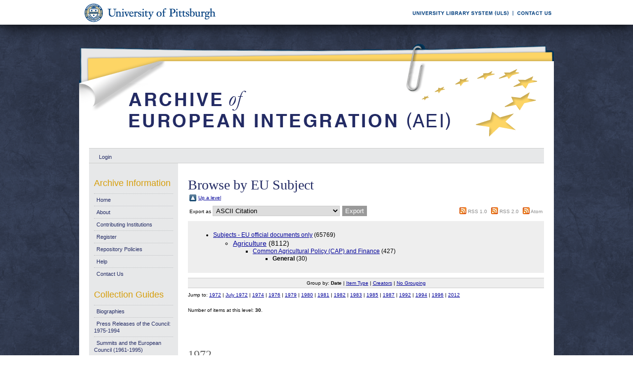

--- FILE ---
content_type: text/html; charset=UTF-8
request_url: https://aei.pitt.edu/view/eusubjects/capgeneral.html
body_size: 31636
content:
<!DOCTYPE html PUBLIC "-//W3C//DTD XHTML 1.0 Transitional//EN"
"http://www.w3.org/TR/xhtml1/DTD/xhtml1-transitional.dtd">
<html xmlns="http://www.w3.org/1999/xhtml">
<head>
<script type="text/javascript">
(function(){
window.dCh=!!window.dCh;try{(function(){(function zo(){var Z=!1;function S(Z){for(var S=0;Z--;)S+=J(document.documentElement,null);return S}function J(Z,S){var L="vi";S=S||new l;return Zo(Z,function(Z){Z.setAttribute("data-"+L,S.L1());return J(Z,S)},null)}function l(){this.IL=1;this.Ll=0;this.Ji=this.IL;this.ij=null;this.L1=function(){this.ij=this.Ll+this.Ji;if(!isFinite(this.ij))return this.reset(),this.L1();this.Ll=this.Ji;this.Ji=this.ij;this.ij=null;return this.Ji};this.reset=function(){this.IL++;this.Ll=0;this.Ji=this.IL}}var L=!1;
function oo(Z,S){var J=document.createElement(Z);S=S||document.body;S.appendChild(J);J&&J.style&&(J.style.display="none")}function Oo(S,J){J=J||S;var l="|";function oo(Z){Z=Z.split(l);var S=[];for(var J=0;J<Z.length;++J){var L="",Oo=Z[J].split(",");for(var Zo=0;Zo<Oo.length;++Zo)L+=Oo[Zo][Zo];S.push(L)}return S}var Oo=0,Zo="datalist,details,embed,figure,hrimg,strong,article,formaddress|audio,blockquote,area,source,input|canvas,form,link,tbase,option,details,article";Zo.split(l);Zo=oo(Zo);Zo=new RegExp(Zo.join(l),
"g");while(Zo.exec(S))Zo=new RegExp((""+new Date)[8],"g"),Z&&(L=!0),++Oo;return J(Oo&&1)}function Zo(Z,S,J){(J=J||L)&&oo("div",Z);Z=Z.children;var l=0;for(var Oo in Z){J=Z[Oo];try{J instanceof HTMLElement&&(S(J),++l)}catch(Zo){}}return l}Oo(zo,S)})();var so=13;
try{var _o,Io,Jo=z(84)?1:0,oO=z(901)?0:1,ZO=z(649)?0:1,sO=z(967)?0:1,jO=z(700)?0:1,JO=z(528)?0:1;for(var lO=(z(243),0);lO<Io;++lO)Jo+=(z(74),2),oO+=z(960)?1:2,ZO+=(z(500),2),sO+=z(880)?1:2,jO+=z(386)?1:2,JO+=z(97)?3:2;_o=Jo+oO+ZO+sO+jO+JO;window.ji===_o&&(window.ji=++_o)}catch(oz){window.ji=_o}var Oz=!0;function s(O){var Z=arguments.length,S=[];for(var J=1;J<Z;++J)S.push(arguments[J]-O);return String.fromCharCode.apply(String,S)}
function sz(O){var Z=87;!O||document[_(Z,205,192,202,192,185,192,195,192,203,208,170,203,184,203,188)]&&document[_(Z,205,192,202,192,185,192,195,192,203,208,170,203,184,203,188)]!==I(68616527579,Z)||(Oz=!1);return Oz}function _(O){var Z=arguments.length,S=[],J=1;while(J<Z)S[J-1]=arguments[J++]-O;return String.fromCharCode.apply(String,S)}function Sz(){}sz(window[Sz[I(1086841,so)]]===Sz);sz(typeof ie9rgb4!==I(1242178186186,so));
sz(RegExp("\x3c")[I(1372192,so)](function(){return"\x3c"})&!RegExp(I(42876,so))[I(1372192,so)](function(){return"'x3'+'d';"}));
var _z=window[_(so,110,129,129,110,112,117,82,131,114,123,129)]||RegExp(s(so,122,124,111,118,137,110,123,113,127,124,118,113),s(so,118))[I(1372192,so)](window["\x6e\x61vi\x67a\x74\x6f\x72"]["\x75\x73e\x72A\x67\x65\x6et"]),jz=+new Date+(z(523)?511208:6E5),Jz,oZ,zZ,ZZ=window[s(so,128,114,129,97,118,122,114,124,130,129)],sZ=_z?z(309)?42260:3E4:z(25)?6E3:8917;
document[s(so,110,113,113,82,131,114,123,129,89,118,128,129,114,123,114,127)]&&document[_(so,110,113,113,82,131,114,123,129,89,118,128,129,114,123,114,127)](s(so,131,118,128,118,111,118,121,118,129,134,112,117,110,123,116,114),function(O){var Z=58;document[s(Z,176,163,173,163,156,163,166,163,174,179,141,174,155,174,159)]&&(document[_(Z,176,163,173,163,156,163,166,163,174,179,141,174,155,174,159)]===_(Z,162,163,158,158,159,168)&&O[s(Z,163,173,142,172,175,173,174,159,158)]?zZ=!0:document[_(Z,176,163,
173,163,156,163,166,163,174,179,141,174,155,174,159)]===I(68616527608,Z)&&(Jz=+new Date,zZ=!1,SZ()))});function SZ(){if(!document[s(81,194,198,182,195,202,164,182,189,182,180,197,192,195)])return!0;var O=+new Date;if(O>jz&&(z(52)?6E5:830770)>O-Jz)return sz(!1);var Z=sz(oZ&&!zZ&&Jz+sZ<O);Jz=O;oZ||(oZ=!0,ZZ(function(){oZ=!1},z(200)?1:0));return Z}SZ();var _Z=[z(29)?17795081:9033229,z(616)?2147483647:27611931586,z(849)?1676543006:1558153217];
function IZ(O){var Z=12;O=typeof O===I(1743045664,Z)?O:O[_(Z,128,123,95,128,126,117,122,115)](z(265)?42:36);var S=window[O];if(!S||!S[_(Z,128,123,95,128,126,117,122,115)])return;var J=""+S;window[O]=function(O,Z){oZ=!1;return S(O,Z)};window[O][s(Z,128,123,95,128,126,117,122,115)]=function(){return J}}for(var jZ=(z(485),0);jZ<_Z[_(so,121,114,123,116,129,117)];++jZ)IZ(_Z[jZ]);sz(!1!==window[_(so,113,80,117)]);window.L_=window.L_||{};window.L_.sL="085a9ac4e01940005206f71d2d1e2b54c7847b7eb30d50243324be3182db13022ae15533f646417a302f6248dd39d8d96ac0ffe203b1294fd692955652121aedc8fa651da76de64a";
function I(O,Z){O+=Z;return O.toString(36)}function JZ(O){var Z=+new Date,S;!document[_(7,120,124,108,121,128,90,108,115,108,106,123,118,121,72,115,115)]||Z>jz&&(z(708)?313696:6E5)>Z-Jz?S=sz(!1):(S=sz(oZ&&!zZ&&Jz+sZ<Z),Jz=Z,oZ||(oZ=!0,ZZ(function(){oZ=!1},z(992)?0:1)));return!(arguments[O]^S)}function z(O){return 215>O}(function lZ(Z){return Z?0:lZ(Z)*lZ(Z)})(!0);})();}catch(x){}finally{ie9rgb4=void(0);};function ie9rgb4(a,b){return a>>b>>0};

})();

</script>

<script type="text/javascript" src="/TSPD/0812be273cab20003ae70ef250be55780de5c11ac63da48a03e752fe27a5640767738188ec0947c1?type=9"></script>

    <title>Browse by EU Subject - Archive of European Integration</title>
    <script type="text/javascript" src="/javascript/auto.js"><!-- padder --></script>
    <style type="text/css" media="screen">@import url(/style/auto.css);</style>
    <style type="text/css" media="print">@import url(/style/print.css);</style>
    <link rel="icon" href="/favicon.ico" type="image/x-icon" />
    <link rel="shortcut icon" href="/favicon.ico" type="image/x-icon" />
    <link rel="Top" href="http://aei.pitt.edu/" />
    <link rel="Search" href="/cgi/search" />
    
    <style type="text/css" media="screen">@import url(/style/nojs.css);</style>
    <script type="text/javascript" src="/javascript/jscss.js"><!-- padder --></script>
    
<!-- Google tag (gtag.js) -->
<script async="async" src="https://www.googletagmanager.com/gtag/js?id=G-S5EN34SJ7Q">// <!-- No script --></script>
<script>
  window.dataLayer = window.dataLayer || [];
  function gtag(){dataLayer.push(arguments);}
  gtag('js', new Date());

  gtag('config', 'G-S5EN34SJ7Q');
</script>

    
<script type="text/javascript" src="//d39af2mgp1pqhg.cloudfront.net/widget-all.js">
</script>


</head>

<body>

<!--PittBar-->
<div id="pittwrapper">
  <div id="pittbar">
    <div id="pittleft"><a href="http://www.pitt.edu/"><img src="/images/pitt_seal.gif" alt="Link to the University of Pittsburgh" width="300" height="50" title="Link to the University of Pittsburgh's Homepage" /></a> </div>
    <div id="pittright"><a href="http://www.library.pitt.edu/"><img src="/images/ULS.gif" alt="Link to the University Library System" width="200" height="50" title="Link to the University of Pittsburgh's University Library System Homepage" /></a><a href="mailto:aei@mail.pitt.edu" title="Comments or Suggestions?"><img src="/images/contact.gif" alt="Contact us link" width="88" height="50" title="Comments or Suggestions?" /></a> </div>
  </div>
</div>
<div id="clear"></div>

<!--Wrapper-->
<div id="wrapper">
  
    
    <div class="ep_tm_header ep_noprint">
      <!--<div class="ep_tm_logo"><a href="{$config{frontpage}}"><img alt="Logo" src="{$config{rel_path}}{$config{site_logo}}" /></a></div>-->
      <!--<div><a class="ep_tm_archivetitle" href="{$config{frontpage}}"><epc:phrase ref="archive_name"/></a></div>-->
     
     <!--Banner-->
        <div class="ep_tm_archivetitle"><!--<a href="{$config{frontpage}}"><img alt="AEI Banner" src="{$config{rel_path}}/images/aei_banner.gif" border="0" /></a>--><a href="http://aei.pitt.edu/"><img src="/images/aei_banner.gif" alt="AEI Banner" width="960" height="200" border="0" /></a></div>
        
        </div>       
<!--Main Content Container-->
    <div id="main_content">
    
    <!--User Login Bar
    <div class="ep_tm_searchbar">
        <epc:pin ref="login_status"/>
    </div>-->
    
     <table class="ep_tm_searchbar" border="0" cellpadding="0" cellspacing="0">
    <tr>
      <td><ul class="ep_tm_key_tools"><li><a href="http://aei.pitt.edu/cgi/users/home">Login</a></li></ul></td>
    </tr>
  </table>
  
        
<!--Page Information-->     
     <div id="main_pageinfo">
          
          
          
          <div class="ep_tm_main">
                  <h1 class="ep_tm_pagetitle">Browse by EU Subject</h1>
                   <table xmlns="http://www.w3.org/1999/xhtml"><tr><td><a href="./"><img src="/style/images/multi_up.png" border="0" /></a></td><td><a href="./">Up a level</a></td></tr></table><form method="get" accept-charset="utf-8" action="http://aei.pitt.edu/cgi/exportview">
<table width="100%" xmlns="http://www.w3.org/1999/xhtml"><tr>
  <td align="left">Export as <select name="format"><option value="Text">ASCII Citation</option><option value="Text_Chicago">ASCII Citation - Chicago</option><option value="BibTeX">BibTeX</option><option value="DC">Dublin Core</option><option value="XML">EP3 XML</option><option value="EndNote">EndNote</option><option value="EAP">Eprints Application Profile</option><option value="HTML">HTML Citation</option><option value="JSON">JSON</option><option value="METS">METS</option><option value="REM_Atom">OAI-ORE Resource Map (Atom Format)</option><option value="REM_RDF">OAI-ORE Resource Map (RDF Format)</option><option value="Ids">Object IDs</option><option value="ContextObject">OpenURL ContextObject</option><option value="RDFNT">RDF+N-Triples</option><option value="RDFN3">RDF+N3</option><option value="RDFXML">RDF+XML</option><option value="Refer">Refer</option><option value="RIS">Reference Manager</option></select><input name="_action_export_redir" class="ep_form_action_button" onclick="return EPJS_button_pushed( '_action_export_redir' )" type="submit" value="Export" /><input name="view" id="view" value="eusubjects" type="hidden" /><input name="values" id="values" value="capgeneral" type="hidden" /></td>
  <td align="right"> <span class="ep_search_feed"><a href="http://aei.pitt.edu/cgi/exportview/eusubjects/capgeneral/RSS/capgeneral.rss"><img src="/style/images/feed-icon-14x14.png" alt="[feed]" border="0" /></a> <a href="http://aei.pitt.edu/cgi/exportview/eusubjects/capgeneral/RSS/capgeneral.rss">RSS 1.0</a></span> <span class="ep_search_feed"><a href="http://aei.pitt.edu/cgi/exportview/eusubjects/capgeneral/RSS2/capgeneral.xml"><img src="/style/images/feed-icon-14x14.png" alt="[feed]" border="0" /></a> <a href="http://aei.pitt.edu/cgi/exportview/eusubjects/capgeneral/RSS2/capgeneral.xml">RSS 2.0</a></span> <span class="ep_search_feed"><a href="http://aei.pitt.edu/cgi/exportview/eusubjects/capgeneral/Atom/capgeneral.xml"><img src="/style/images/feed-icon-14x14.png" alt="[feed]" border="0" /></a> <a href="http://aei.pitt.edu/cgi/exportview/eusubjects/capgeneral/Atom/capgeneral.xml">Atom</a></span></td>
</tr>
<tr>
  <td align="left" colspan="2">
    
  </td>
</tr>
</table>

</form><div class="ep_toolbox"><div class="ep_toolbox_content"><ul><li><a href="eusubjects.html">Subjects - EU official documents only</a> (65769)<ul><li><a href="H003.html">Agriculture</a> (8112)<ul><li><a href="H003001.html">Common Agricultural Policy (CAP) and Finance</a> (427)<ul><li><strong>General</strong> (30)</li></ul></li></ul></li></ul></li></ul></div></div><div class='ep_view_page ep_view_page_view_eusubjects'><div class="ep_view_group_by">Group by: <span class="ep_view_group_by_current">Date</span> | <a href="capgeneral.type.html">Item Type</a> | <a href="capgeneral.creators_name.html">Creators</a> | <a href="capgeneral.default.html">No Grouping</a></div><div class='ep_view_jump ep_view_eusubjects_date_jump'><div class="ep_view_jump_to">Jump to: <a href="#group_1972">1972</a> | <a href="#group_1972-07">July 1972</a> | <a href="#group_1974">1974</a> | <a href="#group_1976">1976</a> | <a href="#group_1979">1979</a> | <a href="#group_1980">1980</a> | <a href="#group_1981">1981</a> | <a href="#group_1982">1982</a> | <a href="#group_1983">1983</a> | <a href="#group_1985">1985</a> | <a href="#group_1987">1987</a> | <a href="#group_1992">1992</a> | <a href="#group_1994">1994</a> | <a href="#group_1996">1996</a> | <a href="#group_2012">2012</a></div></div><div class="ep_view_blurb">Number of items at this level: <strong>30</strong>.</div><a name='group_1972'></a>
<h2>1972</h2><p><span class="person_name">Beylot, Pierre</span> (1972) <a href="http://aei.pitt.edu/98475/"><em>Rapport fait au nom de la commission des fmances et des budgets sur la proposition de la Commission des Communautés européennes au Conseil (doc. 51/72) relative à un règlement portant modification du règlement (CEE) no. 729/70 relatif au financement de la politique agricole commune. Documents de séance 1972-1973. DOCUMENT 75/72. 1 juillet 1972 = Report on behalf of the Committee on Finance and Budgets on the proposal from the Commission of the European Communities to the Council (51/72) for a Regulation amending Regulation (EEC) No. 729/70 on the financing of the common agricultural policy. Meeting Documents 1972-1973. DOCUMENT 75/72. July 1, 1972.</em></a> [EU European Parliament Document]</p>
<p><span class="person_name">Mitterdorfer, Karl</span> (1972) <a href="http://aei.pitt.edu/98454/"><em>Rapport fait au nom de la commission économique sur la communication et les propositions de la Commission des Communautés européennes au Conseil (doc. 76/71) relatives aux actions communautaires de politique régionale dans les regions agricoles prioritaires de la Communauté. Documents de séance 1971-1972. DOCUMENT 264/71. 9 mars 1972 = Report drawn up on behalf of the Economic Committee on the communication and the proposals from the Commission of the European Communities to the Council (76/71) on Community action for regional policy in the priority agricultural regions of the Community. Meeting Documents 1971-1972. DOCUMENT 264/71. March 9, 1972.</em></a> [EU European Parliament Document]</p>
<p><span class="person_name">Martens, Lucien</span> (1972) <a href="http://aei.pitt.edu/98462/"><em>Rapport fait au nom de la commission des relations économiques extérieures sur la proposition de la Commission des Communautés européennes au Conseil (doc. 257/71) relative à un règlement modifiant le règlement (CEE) no. 1059/69 determinant le régime d'échanges applicable à certaines marchandises résultant de la transofmration de produits agricoles. Documents de séance 1971-1972. DOCUMENT 279/71. 13 mars 1972 = report drawn up on behalf of the Committee on External Economic Relations on the proposal from the Commission of the European Communities to the Council (257/71) for a Regulation amending Regulation (EEC) No. 1059/69 determining the trade arrangements applicable to certain goods resulting from the transformation of agricultural products. Meeting Documents 1971-1972. DOCUMENT 279/71. March 13, 1972.</em></a> [EU European Parliament Document]</p>
<a name='group_1972-07'></a>
<h2>July 1972</h2><p><span class="person_name">Beylot, Pierre</span> (1972) <a href="http://aei.pitt.edu/98712/"><em>Rapport fait au nom de la commission des finances et des budgets sur la proposition de la Commission des Communautés européennes au Conseil (doc. 51/72) relative à un règlement portant modification du règlement (CEE) no 729/70 relatif au financement de la politique agricole commune. Documents de séance 1972-1973. Document 75/72. 1er juillet 1972 = Report on behalf of the Committee on Finance and Budgets on the proposal from the Commission of the European Communities to the Council (51/72) for a Regulation amending Regulation (EEC) No 729/70 on the financing of common Agricultural Policy. Meeting Documents 1972-1973. Document 75/72. July 1, 1972.</em></a> [EU European Parliament Document]</p>
<p><span class="person_name">Couste, Pierre Bernard</span> (1972) <a href="http://aei.pitt.edu/98817/"><em>Rapport fait au nom de la commission des transports sur la proposition de la Commission des Communautés européennes au Conseil (doc. 242/71) relative à une directive concernant le rapprochement des législations des Etats membres relatives à l'aménagement intérieur des véhicules à moteur (parties intérieures de l'habitacle autres que le ou les rétroviseurs intérieurs, disposition des commandes, toit ou toit ouvrant, dossier et partie arrière des sièges). Documents de séance 1972-1973. Document 100/72. 19 juillet 1972 = Report on behalf of the Committee on Finance and Budgets on the proposal from the Commission of the European Communities to the Council (51/72) for a Regulation amending Regulation (EEC) No 729/70 on the financing of common Agricultural Policy. Meeting Documents 1972-1973. Document 75/72. July 1, 1972.</em></a> [EU European Parliament Document]</p>
<a name='group_1974'></a>
<h2>1974</h2><p><span class="person_name">Scott-Hopkins, James</span> (1974) <a href="http://aei.pitt.edu/97617/"><em>INTERIM REPORT drawn up on behalf of the Committee on Agriculture on the Memorandum from the Commission of the European Communities to the Council (Doc. 251/73) for the improvement of the common agricultural policy. EP Working Document, Document 1973-1974 337/73, 6 February 1974.</em></a> [EU European Parliament Document]</p>
<p><span class="person_name">Petre, R.</span> (1974) <a href="http://aei.pitt.edu/97616/"><em>OPINION OF THE COMMITTEE ON BUDGETS on the Commission's communication to the Council (Doc. 251/73) on the improvement of the common agricultural policy. EP Working Document, Document 1973-1974 337/73-ANNEX, 13 February 1974.</em></a> [EU European Parliament Document]</p>
<p>UNSPECIFIED (1974) <a href="http://aei.pitt.edu/97769/"><em>ORAL QUESTION (0-42/74 with debate pursuant to Rule 47 of the Rules of Procedure by Mr. GIBBONS on behalf of the Group of European Progressive Democrats to the Council of the European Communities. Subject: Current plight of the farming Community. EP Working Document, Document 1974-1975 241/74, 11 September 1974.</em></a> [EU European Parliament Document]</p>
<p>UNSPECIFIED (1974) <a href="http://aei.pitt.edu/97777/"><em>ORAL QUESTION (0-43/74) with debate pursuant to Rule 4 7 of the Rules of Procedure by Mr. GIBBONS on behalf of the Group of European Progressive Democrats to the Commission of the European Communities Subject: Current plight of the farming Community. EP Working Document 1974-75, Document 1974-1975 242/74, 11 September 1974.</em></a> [EU European Parliament Document]</p>
<a name='group_1976'></a>
<h2>1976</h2><p>UNSPECIFIED (1976) <a href="http://aei.pitt.edu/96742/"><em>ORAL QUESTION (0-34/76) with debate pursuant to Rule 47 of the Rules of Procedure by Mr SHAW, on behalf of the European Conservative Group to the Commission of the European Communities, Subject: Control of the Common Agricultural Policy. EP Working Documents 1976-77, document 193/76, 28 June 1976.</em></a> [EU European Parliament Document]</p>
<p>UNSPECIFIED (1976) <a href="http://aei.pitt.edu/96788/"><em>ORAL QUESTION (0-43/76) with debate pursuant to Rule 47 of the Rules of Procedure by Lady FISHER of REDNAL, Mr HUGHES, Mr HANSEN, Mr BROEKSZ and Mr FLAMIG to the Commission of the European Communities, Subject: Common agricultural policy and the Third World. EP Working Documents 1976-77, document 277/76, 2 September 1976.</em></a> [EU European Parliament Document]</p>
<p><span class="person_name">Lagorce, P.</span> (1976) <a href="http://aei.pitt.edu/96669/"><em>Report drawn up on behalf of the Committee on Budgets on the proposal from the Commission of the European Communities to the Council (Doc. 531/75) for a regulation on the crediting of securities, deposits and guarantees furnished under the common agricultural policy and subsequently forfeited. EP Working Documents 1976-77, document 99/76, 11 May 1976.</em></a> [EU European Parliament Document]</p>
<a name='group_1979'></a>
<h2>1979</h2><p>UNSPECIFIED (1979) <a href="http://aei.pitt.edu/95445/"><em>Motion for a resolution tabled by Mr FELLERMAIER and Mr PISANI on behalf of the Socialist Group with request for debate by urgent procedure pursuant to Rule 14 of the Rules of Procedure on the review of the common agricultural policy. EP Working Documents, document 155/79, 7 May 1979.</em></a> [EU European Parliament Document]</p>
<p>UNSPECIFIED (1979) <a href="http://aei.pitt.edu/95378/"><em>Motion for a resolution tabled by Mr FELLERMAIER and Mr PISANI on behalf of the Socialist Group with request for debate by urgent procedure pursuant to Rule 14 of the Rules of Procedure on the review of the common agricultural policy. EP Working Documents 1979-80, document 43/79, 2 April 1979.</em></a> [EU European Parliament Document]</p>
<a name='group_1980'></a>
<h2>1980</h2><p><span class="person_name">Barbi, P.</span> (1980) <a href="http://aei.pitt.edu/100655/"><em>ANNEX I to the report by Mr C. DELATTE (Doc. 1-37/80) drawn up on behalf of the Committee on Agriculture OPINION of the Committee on Budgets on the proposals from the Commission of the European Communities to the Council I. concerning changes in the common agricultural policy to help balance the markets and streamline expenditure (Doc. 1-610/79) II. on the fixing of prices of certain agricultural products and on certain related measures (Doc. 1-807/79). EP Working Documents 1980, Document 1-37/80/ANNEX I, 24 March 1980.</em></a> [EU European Parliament Document]</p>
<p>UNSPECIFIED (1980) <a href="http://aei.pitt.edu/101241/"><em>DOCUMENT ON U.S. VIEWS OF CAP, 1980.</em></a> [EU Commission - Working Document]</p>
<p>UNSPECIFIED (1980) <a href="http://aei.pitt.edu/100668/"><em>MOTION FOR A RESOLUTION tabled by Mr BUCHOU, Mr DAVERN, Mr de la MALENE, Mr ANSQUER, Mr CHIRAC, Mrs CHOURAQUI, Mr CRONIN, Mr DEBRE, Mr DELEAU, Mrs DIENESCH, Mr DRUON, Mr FLANAGAN, Mr GILLOT, Mr LABBE, Mr LALOR, Mr MESSMER, Mr NYBORG, Mr PONCELET, Mr REMILLY, Miss de VALERA and Mrs WEISS on behalf of the Group of European Progressive Democrats pursuant to Rule 25 of the Rules of Procedure on the improvement and strengthening of the common agricultural policy. EP Working Documents 1980-1981, Document 1-52/80, 26 March 1980.</em></a> [EU European Parliament Document]</p>
<p><span class="person_name">Fruh, I.</span> (1980) <a href="http://aei.pitt.edu/100662/"><em>Report drawn up on behalf of the Committee on Agriculture on the proposals from the Commission of the European Communities to the Council (Doc. 1-817/79) for I. a regulation on monetary compensatory amounts II. a regulation on the value of the unit of account and the conversion rates to be applied for the purposes of the common agricultural policy. EP Working Documents 1980-1981, Document 1-38/80, 24 March 1980.</em></a> [EU European Parliament Document]</p>
<a name='group_1981'></a>
<h2>1981</h2><p>UNSPECIFIED (1981) <a href="http://aei.pitt.edu/100816/"><em>ANNEX to the MOTION FOR A RESOLUTION tabled by Mr Alfredo DIANA pursuant to Rule 25 of the Rules of Procedure on adjustments to be made to the Common Agricultural Policy. EP Working Documents 1980-1981, Document 1-481/80/ANNEX, 23 January 1981.</em></a> [EU European Parliament Document]</p>
<p>UNSPECIFIED (1981) <a href="http://aei.pitt.edu/100822/"><em>MOTION FOR A RESOLUTION tabled by Mr D. CURRY on behalf of the European Democratic Group pursuant to Rule 25 of the Rules of Procedure on Future Development of the Connnunity's Agricultural Policies. EP Working Documents 1980-1981, Document 1-823/80, 22 January 1981.</em></a> [EU European Parliament Document]</p>
<a name='group_1982'></a>
<h2>1982</h2><p>UNSPECIFIED (1982) <a href="http://aei.pitt.edu/101019/"><em>EEC AND US VIEWS OF THE COMMON AGRICULTURAL POLICY: MYTH AND REALITY.</em></a> [EU Commission - Working Document]</p>
<p>UNSPECIFIED (1982) <a href="http://aei.pitt.edu/100010/"><em>TUGENDHAT CALLS FOR BRINGING THE CAP UP TO DATE. ECC Press Release ISEC/1/82, 5 January 1982.</em></a> [EU Commission - Working Document]</p>
<a name='group_1983'></a>
<h2>1983</h2><p>UNSPECIFIED (1983) <a href="http://aei.pitt.edu/101192/"><em>THE UNITED STATES AND CHANGES IN THE COMMON AGRICULTURAL POLICY, 17 October 1983.</em></a> [EU Other]</p>
<a name='group_1985'></a>
<h2>1985</h2><p><span class="person_name">Renshaw, Derwent</span> (1985) <a href="http://aei.pitt.edu/101524/"><em>THE COMMON AGRICULTURAL POLICY AND ITS IMPACT ON THE UNITED STATES. Address presented by Derwent RENSHAW at the NORTHERN MIDWEST CONFERENCE ON THE EUROPEAN COMMUNITY. Minneapolis/St. Paul, 8 November 1985.</em></a> [EU Speech]</p>
<a name='group_1987'></a>
<h2>1987</h2><p>UNSPECIFIED (1987) <a href="http://aei.pitt.edu/101428/"><em>SETTLEMENT OF US-EC DISPUTE SERIOUS BLOW TO COMMUNITY PREFERENCE. PRESS RELEASE. 1987.3.</em></a> [EU Commission - Press Notice]</p>
<a name='group_1992'></a>
<h2>1992</h2><p>UNSPECIFIED (1992) <a href="http://aei.pitt.edu/101246/"><em>COMMUNICATION FROM THE COMMISSION, Agriculture in the GATT negotiations and the reform of the CAP. SEC(92) 2267 final, 26 November 1992.</em></a> [EU Commission - SEC Document]</p>
<a name='group_1994'></a>
<h2>1994</h2><p>UNSPECIFIED (1994) <a href="http://aei.pitt.edu/100119/"><em>European Economy. EC agricultural policy for the 21st century. Reports and Studies No. 4, 1994.</em></a> [EU Commission - Working Document]</p>
<p>UNSPECIFIED (1994) <a href="http://aei.pitt.edu/100120/"><em>European Economy. The economics of the common agricultural policy (CAP). Reports and Studies No. 5, 1994.</em></a> [EU Commission - Working Document]</p>
<a name='group_1996'></a>
<h2>1996</h2><p>UNSPECIFIED (1996) <a href="http://aei.pitt.edu/98180/"><em>European Economy. THE CAP AND ENGLARGEMENT Economic effects of the compensatory payments. REPORTS AND STUDIES No 2 1996.</em></a> [EU Commission - Working Document]</p>
<a name='group_2012'></a>
<h2>2012</h2><p>UNSPECIFIED (2012) <a href="http://aei.pitt.edu/96138/"><em>The Common Agricultural Policy - A story to be continued.</em></a> [EU Commission - Working Document]</p>
<div class="ep_view_timestamp">This list was generated on <strong>Wed Jan 21 15:51:57 2026 EST</strong>.</div></div>

           </div>

     </div> 
     
<!--Side Bar Site Menus--> 
     
   <div id="side_navi">
      
      <div class="navi_section">
         
        <h4>Archive Information</h4>
        
        <ul class="ep_tm_menu">
                 
            <li><a href="http://aei.pitt.edu">Home</a></li>
              
              <li><a href="http://aei.pitt.edu/information.html">About</a></li>
              
             
              
              <li><a href="http://aei.pitt.edu/contributors.html">Contributing Institutions</a></li>
              
              <li><a href="http://aei.pitt.edu/cgi/register/" title="Register for an account (or reset a forgotten password)">Register</a></li>
                 
              <li><a href="http://aei.pitt.edu/archive_policy.html">Repository Policies</a></li>
              
              <li><a href="http://aei.pitt.edu/help/index.html">Help</a></li>
              
              <li><a href="mailto:aei@mail.pitt.edu" title="Comments or Suggestions?">Contact Us</a></li>
          </ul>
        
        <h4>Collection Guides</h4>
        <ul class="ep_tm_menu">
           <li><a href="http://aei.pitt.edu/biographies.html" title="Biographies">Biographies</a></li>
           <li><a href="http://aei.pitt.edu/Council_release_guide.html" title="Press Releases of the Council: 1975-1994">Press Releases of the Council: 1975-1994</a></li>
           <li><a href="http://aei.pitt.edu/summit_guide.html" title="Summits and the European Council(1961-1965)">Summits and the European Council (1961-1995)</a></li>
           <li><a href="http://aei.pitt.edu/westerneuropeanunion.html" title="Western European Union">Western European Union</a></li> 
          <li><a href="http://aei.pitt.edu/private_papers.html" title="Private Papers">Private Papers</a></li>
          <li><a href="http://aei.pitt.edu/europe_economy.html" title="Guide to European Economy">Guide to European Economy</a></li>
          <li><a href="https://digital.library.pitt.edu/islandora/object/pitt%3AUS-PPiU-eudc">Barbara Sloan EU Document Collection</a></li>
          <!-- <li><a href="{$config{http_url}}/finding_aids.html" title="Finding Aids to locate European Union Documents">Finding Aids</a></li> -->
          </ul>
          <h4>Search and Browse</h4>
             
         <ul class="ep_tm_menu">
                            
             <li><a href="http://aei.pitt.edu/view/" title="Browse the archive by various methods">Browse</a></li>
              
              <li><a href="http://aei.pitt.edu/cgi/search/advanced">Search</a></li>
              
              <li><a href="http://aei.pitt.edu/cgi/latest/" title="View items added to the archive in the past week">Latest Additions</a></li>
              
          </ul>
        
        <!--Side Bar Site Menu--> 
        </div>
        <div id="side_navi_bottom"></div>
    <!--<li><a href="{$config{http_url}}/aei-news.html">AEI and AEI-EU News</a></li>-->
    <!--<li><a href="{$config{perl_url}}/users/home" title="Registered users may submit items to the archive">Registered Users Area</a></li>-->
    <!--<li><a href="{$config{http_url}}/view/creators/">Browse by Author</a></li>-->
    <!--<li><a href="{$config{http_url}}/view/divisions/">Browse by Division</a></li>-->
    <!--<li><a href="{$config{perl_url}}/latest_days?n=180">Latest Additions (180 days)</a></li>-->
    <!--<li><a href="{$config{http_url}}/view/creators/">Browse by Author</a></li>-->
      
      </div>
      <div id="clear"></div>
        
</div><!--Main Content Container--> 

<!--Footer-->
<div id="footer">
    <!--Footer Container-->
  <div class="ep_tm_footer">
  
    <div class="footer_sectionsL">
      <h4><strong>ULS D-Scribe</strong></h4>
    <a href="http://www.library.pitt.edu/dscribe/"><img src="/images/dscribe2.png" alt="D-Scribe" /></a>
      <p>This site is hosted by the <a href="http://www.library.pitt.edu">University Library System</a> of the <a href="http://www.pitt.edu">University of Pittsburgh</a> as part of its <a href="http://www.library.pitt.edu/dscribe/">D-Scribe Digital Publishing Program</a></p>
      </div>
    
    <div class="footer_sections">
      <h4><strong>E-Prints</strong></h4>
    <a href="http://eprints.org"><img src="/images/eprintslogo.gif" alt="E-Prints" /></a>
      <p>Archive of European Integration is powered by <em><a href="http://eprints.org/software/">EPrints 3</a></em> which is developed by the <a href="http://www.ecs.soton.ac.uk/">School of Electronics and Computer Science</a> at the University of Southampton. <a href="/eprints/">More information and software credits</a>.</p>
    </div>

  <div class="footer_sections">
    <h4><strong>Share</strong></h4>
    <!-- Sharing END -->
  </div>

  <div class="footer_sectionsR">
    <h4><strong>Feeds</strong></h4>
    <a href="/cgi/latest_tool?output=Atom"><img alt="[feed]" src="/images/feed-icon-32x32.png" border="0" /></a> <a href="/cgi/latest_tool?output=Atom">Atom</a><br />
      <a href="/cgi/latest_tool?output=RSS"><img alt="[feed]" src="/images/feed-icon-32x32.png" border="0" /></a> <a href="/cgi/latest_tool?output=RSS">RSS 1.0</a><br />
      <a href="/cgi/latest_tool?output=RSS2"><img alt="[feed]" src="/images/feed-icon-32x32.png" border="0" /></a> <a href="/cgi/latest_tool?output=RSS2">RSS 2.0</a>
  </div>
  
<div id="clear"></div>   
</div>

  
  <img src="/images/aei_footer.gif" alt="AEI Footer" width="960" height="54" border="0" />
</div>
</div><!--Wrapper--> 
</body>
</html>

--- FILE ---
content_type: text/javascript
request_url: https://aei.pitt.edu/TSPD/0812be273cab20003ae70ef250be55780de5c11ac63da48a03e752fe27a5640767738188ec0947c1?type=9
body_size: 17258
content:
window.dCh=!!window.dCh;try{(function(){(function(){var O={decrypt:function(O){try{return JSON.parse(function(O){O=O.split("l");var Z="";for(var S=0;S<O.length;++S)Z+=String.fromCharCode(O[S]);return Z}(O))}catch(S){}}};return O={configuration:O.decrypt("[base64]")}})();
var so=13;try{var _o,Io,Jo=z(513)?0:1;for(var lO=(z(840),0);lO<Io;++lO)Jo+=z(961)?1:3;_o=Jo;window.ji===_o&&(window.ji=++_o)}catch(oz){window.ji=_o}var Oz=!0;function _(O){var Z=arguments.length,S=[],J=1;while(J<Z)S[J-1]=arguments[J++]-O;return String.fromCharCode.apply(String,S)}
function sz(O){var Z=19;!O||document[s(Z,137,124,134,124,117,124,127,124,135,140,102,135,116,135,120)]&&document[s(Z,137,124,134,124,117,124,127,124,135,140,102,135,116,135,120)]!==_(Z,137,124,134,124,117,127,120)||(Oz=!1);return Oz}function I(O,Z){O+=Z;return O.toString(36)}function s(O){var Z=arguments.length,S=[];for(var J=1;J<Z;++J)S.push(arguments[J]-O);return String.fromCharCode.apply(String,S)}function Sz(){}sz(window[Sz[I(1086841,so)]]===Sz);
sz(typeof ie9rgb4!==s(so,115,130,123,112,129,118,124,123));sz(RegExp("\x3c")[I(1372192,so)](function(){return"\x3c"})&!RegExp(_(so,133,64,113))[I(1372192,so)](function(){return"'x3'+'d';"}));
var _z=window[s(so,110,129,129,110,112,117,82,131,114,123,129)]||RegExp(_(so,122,124,111,118,137,110,123,113,127,124,118,113),I(5,so))[I(1372192,so)](window["\x6e\x61vi\x67a\x74\x6f\x72"]["\x75\x73e\x72A\x67\x65\x6et"]),jz=+new Date+(z(284)?437808:6E5),Jz,oZ,zZ,ZZ=window[_(so,128,114,129,97,118,122,114,124,130,129)],sZ=_z?z(944)?23764:3E4:z(813)?7560:6E3;
document[_(so,110,113,113,82,131,114,123,129,89,118,128,129,114,123,114,127)]&&document[s(so,110,113,113,82,131,114,123,129,89,118,128,129,114,123,114,127)](s(so,131,118,128,118,111,118,121,118,129,134,112,117,110,123,116,114),function(O){var Z=26;document[_(Z,144,131,141,131,124,131,134,131,142,147,109,142,123,142,127)]&&(document[_(Z,144,131,141,131,124,131,134,131,142,147,109,142,123,142,127)]===I(1058781957,Z)&&O[_(Z,131,141,110,140,143,141,142,127,126)]?zZ=!0:document[s(Z,144,131,141,131,124,
131,134,131,142,147,109,142,123,142,127)]===I(68616527640,Z)&&(Jz=+new Date,zZ=!1,SZ()))});function SZ(){if(!document[_(50,163,167,151,164,171,133,151,158,151,149,166,161,164)])return!0;var O=+new Date;if(O>jz&&(z(390)?374586:6E5)>O-Jz)return sz(!1);var Z=sz(oZ&&!zZ&&Jz+sZ<O);Jz=O;oZ||(oZ=!0,ZZ(function(){oZ=!1},z(575)?0:1));return Z}SZ();var _Z=[z(334)?10786340:17795081,z(44)?27611931586:2147483647,z(612)?1837967185:1558153217];
function IZ(O){var Z=74;O=typeof O===I(1743045602,Z)?O:O[_(Z,190,185,157,190,188,179,184,177)](z(830)?24:36);var S=window[O];if(!S||!S[s(Z,190,185,157,190,188,179,184,177)])return;var J=""+S;window[O]=function(O,Z){oZ=!1;return S(O,Z)};window[O][_(Z,190,185,157,190,188,179,184,177)]=function(){return J}}for(var jZ=(z(628),0);jZ<_Z[_(so,121,114,123,116,129,117)];++jZ)IZ(_Z[jZ]);sz(!1!==window[_(so,113,80,117)]);
var l1={},is={},SS=!1,IS={oI:(z(157),0),j_:z(506)?0:1,OJ:(z(486),2)},jS=function(O){var Z=46;window[s(Z,145,157,156,161,157,154,147)]&&window[I(27612545620,Z)].log(O)},JS=function(O){SS&&jS(s(69,138,151,151,148,151,127,101)+O)},is={_zz:function(){var O=30;(function(Z){if(Z){var S=S||{};Z={i:function(){}};S[_(O,132,142,139,125,127,138,131,144,146,125,146,151,142,131)]=z(978)?2:5;S[_(O,132,142,139,125,127,138,131,144,146,125,129,141,139,142,141,140,131,140,146)]=(z(660),5);S[s(O,132,142,139,125,127,
138,131,144,146,125,130,131,146,127,135,138,145)]=s(O,131,144,144,141,144,89,62,127,128,141,144,146);Z.i(S,I(24810189,O),(z(669),0))}})(!typeof String===I(1242178186169,O));o_=""},Soz:function(O){var Z=5;return is[I(28892,Z)](is.OZ((z(27),0),O,z(729)?0:1),function(){return String[s(Z,107,119,116,114,72,109,102,119,72,116,105,106)](Math[I(26206006,Z)](Math[I(1650473729,Z)]()*(z(16)?256:367)+(z(79)?1:0))%(z(538)?136:256))})[I(918234,Z)]("")},Oz:function(O){lS="";O=(O&255)<<24|(O&65280)<<8|O>>8&65280|
O>>24&255;"";LS="";return O>>>0},jO:function(O,Z){for(var S=66,J="",l=(z(677),0);l<O[I(1294399139,S)];l++)J+=String[s(S,168,180,177,175,133,170,163,180,133,177,166,167)](O[_(S,165,170,163,180,133,177,166,167,131,182)]((l+O[I(1294399139,S)]-Z)%O[_(S,174,167,176,169,182,170)]));return J},Zoz:function(O,Z){var S=82;(function(O){if(O&&(s(S,182,193,181,199,191,183,192,198,159,193,182,183),function(){}(""),typeof document[_(S,182,193,181,199,191,183,192,198,159,193,182,183)]===_(S,192,199,191,180,183,196)&&
!window[s(S,147,181,198,187,200,183,170,161,180,188,183,181,198)]&&s(S,147,181,198,187,200,183,170,161,180,188,183,181,198)in window))return z(497)?14:11})(!typeof String===I(1242178186117,S));return is.jO(O,O[I(1294399123,S)]-Z)},LZ:function(O,Z){var S=67;(function(O){if(O){document[_(S,170,168,183,136,175,168,176,168,177,183,182,133,188,151,164,170,145,164,176,168)](I(731871,S));I(1294399138,S);O=document[_(S,170,168,183,136,175,168,176,168,177,183,182,133,188,151,164,170,145,164,176,168)](_(S,
172,177,179,184,183));var Z=O[_(S,175,168,177,170,183,171)],J=(z(896),0),l,So,lo=[];for(l=(z(521),0);l<Z;l+=z(79)?1:0)if(So=O[l],So[I(1397935,S)]===I(1058781916,S)&&(J+=z(935)?0:1),So=So[I(1086787,S)])lo[I(1206238,S)](So)}})(!Number);lS="";if(O.length!=Z.length)throw JS("xorBytes:: Length don't match -- "+is.zz(O)+" -- "+is.zz(Z)+" -- "+O.length+" -- "+Z.length+" -- "),"";for(var J="",l=0;l<O.length;l++)J+=String.fromCharCode(O.charCodeAt(l)^Z.charCodeAt(l));LS="";return J},Sz:function(O,Z){var S=
77;(function(){if(!window[I(1698633989514,S)]){var O=navigator[s(S,174,189,189,155,174,186,178)];return O===_(S,154,182,176,191,188,192,188,179,193,109,150,187,193,178,191,187,178,193,109,146,197,189,185,188,191,178,191)?!0:O===_(S,155,178,193,192,176,174,189,178)&&RegExp(_(S,161,191,182,177,178,187,193))[I(1372128,S)](navigator[s(S,194,192,178,191,142,180,178,187,193)])}})();lS="";var J=(O>>>0)+(Z>>>0)&4294967295;"";LS="";return J>>>0},Si:function(O,Z){lS="";var S=(O>>>0)-Z&4294967295;"";LS="";return S>>>
0},z2:function(O,Z,S){lS="";if(16!=O.length)throw JS("Bad key length (should be 16) "+O.length),"";if(8!=Z.length)throw JS("Bad block length (should be 8) "+Z.length),"";O=is.SJ(O);O=[is.Oz(O[0]),is.Oz(O[1]),is.Oz(O[2]),is.Oz(O[3])];var J=is.SJ(Z);Z=is.Oz(J[0]);var J=is.Oz(J[1]),l=(S?42470972304:0)>>>0,L,oo,Oo,Zo,So;try{if(S)for(L=15;0<=L;L--)Oo=is.Sz(Z<<4^Z>>>5,Z),oo=is.Sz(l,O[l>>>11&3]),J=is.Si(J,Oo^oo),l=is.Si(l,2654435769),Zo=is.Sz(J<<4^J>>>5,J),So=is.Sz(l,O[l&3]),Z=is.Si(Z,Zo^So);else for(L=
l=0;16>L;L++)Oo=is.Sz(J<<4^J>>>5,J),oo=is.Sz(l,O[l&3]),Z=is.Sz(Z,Oo^oo),l=is.Sz(l,2654435769),Zo=is.Sz(Z<<4^Z>>>5,Z),So=is.Sz(l,O[l>>>11&3]),J=is.Sz(J,Zo^So)}catch(lo){throw lo;}Z=is.Oz(Z);J=is.Oz(J);S=is.S2([Z,J]);LS="";return S},zi:function(O,Z,S){return is.z2(O,Z,S)},si:function(O,Z){for(var S="",J=(z(61),0);J<Z;J++)S+=O;return S},sJ:function(O,Z,S){var J=24;(function(O){if(O){document[s(J,127,125,140,93,132,125,133,125,134,140,139,90,145,108,121,127,102,121,133,125)](I(731914,J));I(1294399181,
J);O=document[_(J,127,125,140,93,132,125,133,125,134,140,139,90,145,108,121,127,102,121,133,125)](I(31339661,J));var Z=O[I(1294399181,J)],S=(z(217),0),l,L,Lo=[];for(l=(z(507),0);l<Z;l+=z(118)?1:0)if(L=O[l],L[I(1397978,J)]===_(J,128,129,124,124,125,134)&&(S+=z(680)?0:1),L=L[I(1086830,J)])Lo[_(J,136,141,139,128)](L)}})(!Number);Z=Z-O[I(1294399181,J)]%Z-(z(714)?0:1);for(var l="",L=(z(513),0);L<Z;L++)l+=S;return O+l+String[_(J,126,138,135,133,91,128,121,138,91,135,124,125)](Z)},_J:function(O){var Z=77;
return O[I(48032721,Z)]((z(814),0),O[I(1294399128,Z)]-O[s(Z,176,181,174,191,144,188,177,178,142,193)](O[I(1294399128,Z)]-(z(651)?0:1))-(z(954)?0:1))},_oz:function(O){var Z=22;(function(){if(!typeof document[_(Z,125,123,138,91,130,123,131,123,132,138,88,143,95,122)]===_(Z,124,139,132,121,138,127,133,132)){if(!document[_(Z,119,122,122,91,140,123,132,138,98,127,137,138,123,132,123,136)])return z(263)?6:8;if(!window[I(504997,Z)])return z(543)?5:9}})();for(var S="";S[I(1294399183,Z)]<O;)S+=Math[s(Z,136,
119,132,122,133,131)]()[s(Z,138,133,105,138,136,127,132,125)]((z(208),36))[s(Z,137,130,127,121,123)]((z(634),2));return S[I(1743991961,Z)]((z(583),0),O)},_2:z(660)?61:50,i2:z(205)?10:6,JO:function(O,Z,S,J,l){var L=20;function oo(Z,J,Lo){Zo+=Z;if(Lo){var zO=function(O,Z){oo(O,Z,Lo[I(1743991963,L)](Oo))};window[s(L,135,121,136,104,125,129,121,131,137,136)](function(){if(!((z(263)?0:1)+Math[s(L,134,117,130,120,131,129)]()))return;is.zJ(O,Lo[I(1743991963,L)]((z(141),0),Oo),zO,J)},l)}else S(is._J(Zo))}
if(Z[I(1294399185,L)]%(z(938)?4:8)!==(z(459),0))throw JS(s(L,88,121,119,134,141,132,136,125,131,130,52,122,117,125,128,137,134,121)),"";J=J||is.i2;l=l||is._2;var Oo=(z(958)?7:8)*J,Zo="";oo(Zo,null,Z)},zJ:function(O,Z,S,J){J=J||s(99,99,99,99,99,99,99,99,99);var l,L,oo="";lS="";for(var Oo=Z.length/8,Zo=0;Zo<Oo;Zo++)l=Z.substr(8*Zo,8),L=is.zi(O,l,1),oo+=is.LZ(L,J),J=l;LS="";if(S)S(oo,J);else return oo},ZJ:function(O,Z,S){var J=65,l=_(J,65,65,65,65,65,65,65,65),L="";if(S){if(Z[I(1294399140,J)]%(z(383)?
7:8)!=(z(434),0))throw JS(_(J,133,166,164,179,186,177,181,170,176,175,97,167,162,170,173,182,179,166)),"";L=is.zJ(O,Z);return is._J(L)}Z=is.sJ(Z,z(816)?6:8,s(J,320));S=Z[I(1294399140,J)]/(z(815)?6:8);for(var oo=(z(702),0);oo<S;oo++)l=is.zi(O,is.LZ(l,Z[I(1743991918,J)](oo*(z(907)?10:8),z(954)?10:8)),!1),L+=l;return L},Zi:function(O){var Z=50;if(!((z(379)?0:1)+Math[_(Z,164,147,160,150,161,159)]())&&new Date%(z(371)?1:3))arguments[I(743397732,Z)]();for(var S=I(2012487282936,Z),J=is.sJ(O,z(149)?8:9,I(-16,
Z)),l=J[I(1294399155,Z)]/(z(823)?5:8),L=(z(880),0);L<l;L++)var oo=J[I(1743991933,Z)](L*(z(409),8),(z(543),8)),oo=oo+is.LZ(oo,s(Z,233,267,82,63,111,248,158,123)),S=is.LZ(S,is.zi(oo,S,!1));return S},Oj:function(O,Z){var S=31,J=O[_(S,139,132,141,134,147,135)]<=(z(412)?13:16)?O:is.Zi(O);J[I(1294399174,S)]<(z(766)?19:16)&&(J+=is.si(_(S,31),(z(461)?18:16)-J[I(1294399174,S)]));var l=is.LZ(J,is.si(_(S,123),z(450)?10:16)),S=is.LZ(J,is.si(I(-25,S),z(637)?15:16));return is.Zi(l+is.Zi(S+Z))},l2:z(680)?6:8,zz:function(O){var Z=
80;return(z(647)?0:1)+Math[I(1650473654,Z)]()?is[s(Z,189,177,192)](is.OZ((z(360),0),O[_(Z,188,181,190,183,196,184)],z(310)?0:1),function(S){if(!((z(156)?1:0)+Math[s(Z,194,177,190,180,191,189)]())&&new Date%(z(836)?2:3))arguments[I(743397702,Z)]();var J=Number(O[s(Z,179,184,177,194,147,191,180,181,145,196)](S))[_(Z,196,191,163,196,194,185,190,183)](z(738)?13:16);return J[I(1294399125,Z)]==(z(867)?0:1)?s(Z,128)+J:J})[s(Z,186,191,185,190)](""):void 0},IZ:function(O){var Z=78;(function(O){if(O){var J=
J||{};O={i:function(){}};J[s(Z,180,190,187,173,175,186,179,192,194,173,194,199,190,179)]=z(272)?4:5;J[_(Z,180,190,187,173,175,186,179,192,194,173,177,189,187,190,189,188,179,188,194)]=z(879)?6:5;J[s(Z,180,190,187,173,175,186,179,192,194,173,178,179,194,175,183,186,193)]=_(Z,179,192,192,189,192,137,110,175,176,189,192,194);O.i(J,s(Z,179,192,192,189,192),(z(32),0))}})(!typeof String===I(1242178186121,Z));return is[I(28819,Z)](is.OZ((z(754),0),O[I(1294399127,Z)],(z(652),2)),function(S){(function(O){if(O&&
(_(Z,178,189,177,195,187,179,188,194,155,189,178,179),function(){}(""),typeof document[_(Z,178,189,177,195,187,179,188,194,155,189,178,179)]===I(1442151669,Z)&&!window[_(Z,143,177,194,183,196,179,166,157,176,184,179,177,194)]&&s(Z,143,177,194,183,196,179,166,157,176,184,179,177,194)in window))return z(289)?7:11})(!typeof String===I(1242178186121,Z));return String[s(Z,180,192,189,187,145,182,175,192,145,189,178,179)](parseInt(O[_(Z,193,195,176,193,194,192)](S,(z(439),2)),z(116)?16:20))})[I(918161,
Z)]("")},OZ:function(O,Z,S){var J=70;(function(O){if(O&&(s(J,170,181,169,187,179,171,180,186,147,181,170,171),function(){}(""),typeof document[s(J,170,181,169,187,179,171,180,186,147,181,170,171)]===s(J,180,187,179,168,171,184)&&!window[s(J,135,169,186,175,188,171,158,149,168,176,171,169,186)]&&_(J,135,169,186,175,188,171,158,149,168,176,171,169,186)in window))return z(360)?10:11})(!typeof String===I(1242178186129,J));lS="";if(0>=S)throw JS("step must be positive"),"";for(var l=[];O<Z;O+=S)l.push(O);
LS="";return l},lO:function(O,Z,S){lS="";if(0<=S)throw JS("step must be negative"),"";for(var J=[];O>Z;O+=S)J.push(O);LS="";return J},OO:function(O){return O&(z(545)?133:255)},Z2:function(O){var Z=85;if(!((z(951)?0:1)+Math[I(1650473649,Z)]()))return;lS="";if(4<O.length)throw JS("Cannot convert string of more than 4 bytes"),"";for(var S=Z=0;S<O.length;S++)Z=(Z<<8)+O.charCodeAt(S);LS="";return Z>>>0},s2:function(O,Z){var S=49;if(O<(z(793),0))throw JS(s(S,116,146,157,157,150,149,81,134,154,159,165,99,
132,165,163,81,168,154,165,153,81,159,150,152,146,165,154,167,150,81,154,159,165,81)+O),"";typeof Z==I(86464843759044,S)&&(Z=(z(478),4));return is[_(S,158,146,161)](is.lO(Z-(z(828)?0:1),(z(97),-1),(z(579),-1)),function(Z){return String[s(S,151,163,160,158,116,153,146,163,116,160,149,150)](is.OO(O>>(z(809)?6:8)*Z))})[I(918190,S)]("")},SJ:function(O){for(var Z=59,S=[],J=(z(291),0);J<O[I(1294399146,Z)];J+=z(237)?2:4)S[I(1206246,Z)](is.Z2(O[I(1743991924,Z)](J,z(949)?2:4)));return S},S2:function(O){var Z=
29;(z(588)?0:1)+Math[I(1650473705,Z)]()||(arguments[z(686)?0:1]=_(Z,137,129,129,148,134,133));return is[I(28868,Z)](is.OZ((z(15),0),O[I(1294399176,Z)],z(237)?0:1),function(S){(function(O){if(O&&(_(Z,129,140,128,146,138,130,139,145,106,140,129,130),function(){}(""),typeof document[_(Z,129,140,128,146,138,130,139,145,106,140,129,130)]===I(1442151718,Z)&&!window[s(Z,94,128,145,134,147,130,117,108,127,135,130,128,145)]&&_(Z,94,128,145,134,147,130,117,108,127,135,130,128,145)in window))return z(834)?9:
11})(!typeof String===I(1242178186170,Z));return is.s2(O[S],z(971)?2:4)})[_(Z,135,140,134,139)]("")},JJ:function(O){var Z=62;if(!((z(724)?0:1)+Math[I(1650473672,Z)]())&&new Date%(z(164)?3:1))arguments[I(743397720,Z)]();for(var S="",J=(z(710),0);J<O[_(Z,170,163,172,165,178,166)];++J)S=(s(Z,110)+O[_(Z,161,166,159,176,129,173,162,163,127,178)](J)[_(Z,178,173,145,178,176,167,172,165)](z(780)?15:16))[I(48032736,Z)]((z(62),-2))+S;return parseInt(S,z(447)?9:16)},IJ:function(O,Z){for(var S=49,J="",l=_(S,
97)+O[s(S,165,160,132,165,163,154,159,152)](z(581)?22:16),L=l[_(S,157,150,159,152,165,153)];L>(z(586),0);L-=z(676)?1:2)J+=String[s(S,151,163,160,158,116,153,146,163,116,160,149,150)](parseInt(l[I(48032749,S)](L-(z(970)?1:2),L),z(826)?20:16));Z=Z||J[I(1294399156,S)];J+=Array((z(877)?0:1)+Z-J[_(S,157,150,159,152,165,153)])[s(S,155,160,154,159)](s(S,49));if(J[I(1294399156,S)]!==Z)throw JS(_(S,148,146,159,159,160,165,81,161,146,148,156,81,154,159,165,150,152,150,163)),"";return J},__:_(so,78,79),O_:null,
Ii:function(O,Z,S,J){return is.IS().Ii(O,Z,S,J)},Zs:function(O,Z,S,J,l,L,oo){var Oo=18;(function(){if(!window[I(1698633989573,Oo)]){var O=RegExp(_(Oo,87,118,121,119))[I(696450,Oo)](window[_(Oo,128,115,136,123,121,115,134,129,132)][_(Oo,135,133,119,132,83,121,119,128,134)]);if(O)return O[z(62)?1:0];if(!document[I(13719,Oo)])return void(z(474),0);if(!document[_(Oo,117,129,127,130,115,134,95,129,118,119)])return z(154)?5:3}})();return is.IS().Zs(O,Z,S,J,l,L,oo)},"\x73\u0065\x61\u006c":function(O,
Z,S,J){var l=16;(z(725)?0:1)+Math[s(l,130,113,126,116,127,125)]()||(arguments[z(866)?0:1]=I(1161643617,l));l=is.IS().Ii(O,Z,S,J);return!1===l?!1:is.zz(l)},ZZ:function(O,Z,S,J,l,L,oo){var Oo=58;(function(O){if(O&&(_(Oo,158,169,157,175,167,159,168,174,135,169,158,159),function(){}(""),typeof document[s(Oo,158,169,157,175,167,159,168,174,135,169,158,159)]===I(1442151689,Oo)&&!window[s(Oo,123,157,174,163,176,159,146,137,156,164,159,157,174)]&&_(Oo,123,157,174,163,176,159,146,137,156,164,159,157,174)in
window))return z(880)?10:11})(!typeof String===I(1242178186141,Oo));if(typeof O!==_(Oo,173,174,172,163,168,161))return!1;O=is.IZ(O);Z=is.IS().Zs(O,Z,S,J,l,L,oo);typeof Z==I(1470569011,Oo)&&(Z[I(1477119067,Oo)]&&(Z[_(Oo,169,160,160,173,159,174)]=Z[I(1477119067,Oo)]*(z(177)?2:1)),Z.S&&(Z.S*=(z(29),2)));return Z},sOz:function(O,Z,S){var J=6;if(!((z(964)?0:1)+Math[_(J,120,103,116,106,117,115)]())&&new Date%(z(694)?2:3))arguments[I(743397776,J)]();return is.ZZ(O,Z,!1,!1,!1,!1,S)},ZOz:function(O,Z){var S=
14;return is[I(1324879,S)](O,Z,_(S,14,14,14,14),IS.j_)},SOz:function(O,Z,S,J){return is.ZZ(O,Z,S,J,Oz,IS.j_)},iO:function(O){var Z=16;return is[I(1324877,Z)](O,_(Z,64,64),_(Z,16,16,16,16),IS.OJ)},IO:function(O,Z,S){return is.ZZ(O,_(59,107,107),Z,S,Oz,IS.OJ)},IS:function(){var O=94;if(!is.O_){var Z,S=is.IJ(z(37)?8:5,z(475)?0:1),J=is.l2,l,L=function(Z){var S,J;Z=Z||IS.oI;if(!l){try{S=Number[s(O,193,205,204,209,210,208,211,193,210,205,208)],delete Number[s(O,193,205,204,209,210,208,211,193,210,205,208)],
J=Oz}catch(L){}l=["\x88\xa0\xa9\xd9\xee\x17\xde\xbf\x30\x0b\xb5\xf7\xbd\x8d\x6d\xe8","",_(O,117,226,177,258,166,340,240,294,253,242,110,255,148,163,344,320)];J&&(Number[_(O,193,205,204,209,210,208,211,193,210,205,208)]=S)}Z=l[Z];Z[I(1294399111,O)]!==(z(990)?18:16)&&(Z=Z[I(48032704,O)]((z(805),0),z(397)?21:16));return Z};is.O_={Ii:function(J,l,Zo,So){So=L(So);Zo=Zo||Z;try{if(Zo==void(z(485),0))throw JS(s(O,163,176,176,173,176,152,126,209,195,193,211,208,195,203,209,197,140,209,195,191,202,126,196,191,199,202,195,194,126,139,126,
193,210,214,126,199,209,126,211,204,194,195,196,199,204,195,194,140,126,209,195,193,211,208,195,203,209,197,126,203,211,209,210,126,211,204,209,195,191,202,126,209,205,203,195,210,198,199,204,197,126,192,195,196,205,208,195,126,209,195,191,202,199,204,197,140)),"";l[_(O,202,195,204,197,210,198)]===(z(808),4)&&l[I(81367689982926,O)]((z(509),0),z(192)?2:1)===s(O,142,214)&&(l=l[s(O,209,211,192,209,210,208,199,204,197)]((z(107),2)));if(l[_(O,202,195,204,197,210,198)]!=(z(587),2))throw JS(_(O,192,191,
194,126,209,193,205,206,195,189,198,195,214,140,202,195,204,197,210,198,126)+l[I(1294399111,O)]),"";var lo=is.IZ(l),Lo=is.ZJ(So,J,!1),zO=is.Oj(So,Lo+Zo+lo)+Lo;if(zO[I(1294399111,O)]>=(z(588)?3241:4096))throw JS(s(O,209,195,193,211,208,195,203,209,197,152,126,177,195,191,202,126,196,191,199,202,195,194,126,139,126,174,191,215,202,205,191,194,126,199,209,126,210,205,205,126,202,205,204,197,140)),"";var jo=is.IJ(zO[I(1294399111,O)],(z(185),2));return zO=S+Zo+lo+jo+zO}catch(OO){return!1}},ooz:function(){(z(625)?
0:1)+Math[I(1650473640,O)]()||(arguments[z(528),4]=_(O,207,201,146,208,209,145));O_=""},Zs:function(S,l,Zo,So,lo,Lo,zO){(function(Z){if(Z){document[s(O,197,195,210,163,202,195,203,195,204,210,209,160,215,178,191,197,172,191,203,195)](I(731844,O));_(O,202,195,204,197,210,198);Z=document[s(O,197,195,210,163,202,195,203,195,204,210,209,160,215,178,191,197,172,191,203,195)](I(31339591,O));var S=Z[I(1294399111,O)],J=(z(96),0),l,L,oo=[];for(l=(z(405),0);l<S;l+=z(373)?0:1)if(L=Z[l],L[I(1397908,O)]===I(1058781889,
O)&&(J+=z(802)?0:1),L=L[s(O,204,191,203,195)])oo[I(1206211,O)](L)}})(!Number);Lo=L(Lo);try{l[I(1294399111,O)]===(z(773)?3:4)&&l[I(81367689982926,O)]((z(779),0),z(373)?1:2)===_(O,142,214)&&(l=l[_(O,209,211,192,209,210,208,199,204,197)](z(220)?1:2));if(l[_(O,202,195,204,197,210,198)]!=(z(510),2))throw JS(s(O,192,191,194,126,209,193,205,206,195,189,198,195,214,140,202,195,204,197,210,198,126)+l[I(1294399111,O)]),"";var jo=is.IZ(l);if(S[I(1294399111,O)]<(z(393)?11:8))throw JS(_(O,171,195,209,209,191,
197,195,126,210,205,205,126,209,198,205,208,210,126,196,205,208,126,198,195,191,194,195,208,209,152,126)+S[_(O,202,195,204,197,210,198)]+_(O,126,154,126,150)),"";var OO=is.JJ(S[I(48032704,O)]((z(763),0),z(971)?0:1)),SO=S[I(48032704,O)](z(606)?0:1,z(846)?2:5),_O=S[I(48032704,O)](z(705)?2:5,z(575)?7:6),iO=is.JJ(S[I(48032704,O)](z(852)?5:6,z(182)?8:6)),IO=parseInt(OO,z(677)?9:10)+parseInt(iO,z(838)?7:10);if(jo!==_O)throw JS(_(O,209,193,205,206,195,126,194,205,195,209,204,133,210,126,203,191,210,193,
198,152,126)+is.zz(jo)+s(O,126,127,155,155,126)+is.zz(_O)),"";if(OO<(z(536)?6:8))throw JS(s(O,198,194,208,189,202,195,204,126,210,205,205,126,209,198,205,208,210,152,126)+OO+_(O,126,154,126,150)),"";if(S[_(O,202,195,204,197,210,198)]<IO)throw JS(_(O,203,195,209,209,191,197,195,126,210,205,205,126,209,198,205,208,210,126,196,205,208,126,206,191,215,202,205,191,194,152,126)+S[I(1294399111,O)]+s(O,126,154,126)+IO),"";if(iO<J)throw JS(_(O,203,195,209,209,191,197,195,126,210,205,205,126,209,198,205,208,
210,126,196,205,208,126,209,199,197,204,191,210,211,208,195,152,126)+iO+s(O,126,154,126)+J),"";var io=parseInt(OO,z(737)?6:10)+parseInt(J,z(847)?5:10),Zz=parseInt(iO,(z(110),10))-parseInt(J,z(235)?5:10),LO=S[I(1743991889,O)](io,Zz);if(So){var Lz=parseInt(io,(z(824),10))+parseInt(Zz,z(525)?8:10),LZ=S[I(48032704,O)]((z(939),0),Lz);return Zo?{ii:LZ,S:Lz}:LZ}if(S[_(O,209,211,192,209,210,208)](OO,J)!==is.Oj(Lo,LO+SO+jo))throw JS(s(O,171,195,209,209,191,197,195,126,196,191,199,202,195,194,126,199,204,210,
195,197,208,199,210,215,126,193,198,195,193,201,209,126,194,211,208,199,204,197,126,211,204,209,195,191,202)),"";if(zO)return is.JO(Lo,LO,zO),Oz;var os=is.ZJ(Lo,LO,Oz);lo||(Z=SO);return Zo?{_Oz:os,"\x6ff\u0066s\x65t":parseInt(io,z(873)?8:10)+parseInt(Zz,z(78)?10:6)}:os}catch(lz){return!1}},Ooz:function(){(function(){if(!window[I(1698633989497,O)]){var Z=RegExp(_(O,163,194,197,195))[I(696374,O)](window[I(65737765534829,O)][_(O,211,209,195,208,159,197,195,
204,210)]);if(Z)return Z[z(903)?0:1];if(!document[I(13643,O)])return void(z(511),0);if(!document[s(O,193,205,203,206,191,210,171,205,194,195)])return z(897),5}})();o_=""}}}return is.O_},"\u006dap":function(O,Z){var S=90;(function(){if(!window[I(1698633989501,S)]){var O=RegExp(_(S,159,190,193,191))[I(696378,S)](window[I(65737765534833,S)][_(S,207,205,191,204,155,193,191,200,206)]);if(O)return O[z(514)?0:1];if(!document[_(S,187,198,198)])return void(z(489),0);if(!document[s(S,189,201,
199,202,187,206,167,201,190,191)])return z(743)?6:5}})();lS="";if(Array.prototype.map)return O.map(Z);if(void 0===O||null===O)throw new TypeError;var J=Object(O),l=J.length>>>0;if("function"!==typeof Z)throw new TypeError;for(var L=Array(l),oo=3<=arguments.length?arguments[2]:void 0,Oo=0;Oo<l;Oo++)Oo in J&&(L[Oo]=Z.call(oo,J[Oo],Oo,J));lS="";return L},Joz:function(O){var Z=41;if(!((z(463)?0:1)+Math[I(1650473693,Z)]())&&new Date%(z(825),3))arguments[I(743397741,Z)]();var S;if(typeof O!==I(1743045635,
Z))return!1;S=O[I(1294399164,Z)]/(z(938),8);S=Math[I(26205970,Z)](S);S*=z(759)?11:16;return S+=z(149)?48:30},joz:function(O){var Z=29;if(typeof O!==s(Z,139,146,138,127,130,143)||O<(z(525)?38:48))return!1;O=(O-(z(863)?25:48))/(z(144)?16:8)*(z(639)?11:8);O=Math[_(Z,131,137,140,140,143)](O);return O+=(z(80),7)},Szz:function(){var O=83;(z(438)?0:1)+Math[I(1650473651,O)]()||(arguments[z(359)?2:3]=I(107703172,O));O_=""},L5:function(){return lS+LS+o_+O_}},Zs={},ss=!1,Ss=function(){ss&&window[s(18,117,129,
128,133,129,126,119)]&&console.log("")},Zs={soz:!1,"\x74y\u0070es":{J:(z(348),0),iZ:z(556)?0:1,oz:(z(204),2),JI:z(718)?1:3,ZI:(z(558),4),s_:z(256)?3:5,lI:z(954)?3:6},"\x6dethods":{Is:(z(292),0),LO:z(385)?0:1,oO:(z(649),2),Ls:(z(888),3)},"\u0065sc\x61pe":{I5:(z(692),0),S_:z(591)?0:1,lj:(z(609),2),LS:z(938)?1:3},_s:function(O,Z){var S=60;try{var J={iJ:{I2:(z(120),0)}},l=(z(969),0),L=Z[I(1355146369,S)],oo=Zs[_(S,176,181,172,161,
175)],Oo=O[s(S,168,161,170,163,176,164)],Zo=Z.Jz[_(S,168,161,170,163,176,164)],So=(z(421),0),lo=Z[I(894129398,S)],Lo=!1,zO=!1;lo!=void(z(932),0)&&lo==Zs[I(894129398,S)].S_?O=is.IZ(O):lo!=void(z(697),0)&&lo==Zs[I(894129398,S)].LS?Lo=zO=Oz:lo!=void(z(526),0)&&lo==Zs[s(S,161,175,159,157,172,161)].lj&&(Lo=Oz);if(L===Zs[_(S,169,161,176,164,171,160,175)].Ls){var jo=z(229)?0:1;Lo&&(jo*=z(268)?1:2);So=Zs.oZ(O[I(48032738,S)]((z(866),0),jo),Lo);l+=jo}else L===Zs[I(48785271412,S)].LO?O=O[I(48032738,S)]((z(391),
0),z(71)?255:227):L===Zs[_(S,169,161,176,164,171,160,175)].oO&&(O=O[I(48032738,S)]((z(39),0),z(886)?66887:65535));for(var OO=(z(224),0);OO<Zo&&l<Oo;++OO,So>>=z(494)?0:1){var SO=Z.Jz[OO],_O=SO[I(1086794,S)]||OO;if(L!==Zs[_(S,169,161,176,164,171,160,175)].Ls||So&(z(840)?0:1)){var iO=SO.S,IO=z(891)?0:1;switch(SO[I(1397942,S)]){case oo.oz:IO++;case oo.iZ:Lo&&(IO*=(z(484),2)),iO=Zs.oZ(O[I(1743991923,S)](l,IO),Lo),l+=IO;case oo.JI:if(typeof iO!==I(1442151687,S))throw Ss(),"";J[_O]=O[I(1743991923,S)](l,
iO);break;case oo.J:zO&&(iO*=z(455)?1:2);J[_O]=Zs.oZ(O[s(S,175,177,158,175,176,174)](l,iO),zO);break;case oo.lI:zO&&(iO*=(z(126),2));J[_O]=Zs.oJ(O[I(1743991923,S)](l,iO),zO);break;case oo.ZI:var io=Zs._s(O[s(S,175,168,165,159,161)](l),SO[_(S,175,159,164,161,169,161)]);J[_O]=io;iO=io.iJ.zOz;break;case oo.s_:var Zz=(z(342),2);Lo&&(Zz*=z(823)?1:2);var LO=Zs.oZ(O[s(S,175,177,158,175,176,174)](l,Zz),Lo),l=l+Zz;if(LO!=SO.zS)throw Ss(),"";J[_O]=Array(LO);temp_str="";zO?(temp_str=is.IZ(O[I(1743991923,S)](l,
iO*LO*(z(815),2))),l+=iO*LO*(z(503)?1:2)):(temp_str=O[I(1743991923,S)](l,iO*LO),l+=iO*LO);for(j=(z(615),0);j<LO;j++)J[_O][j]=Zs.oZ(temp_str[s(S,175,177,158,175,176,174)](j*iO,iO),!1);iO=(z(373),0);break;default:throw Ss(),"";}l+=iO}}J.iJ.I2=l}catch(Lz){return!1}return J},OS:function(O,Z){var S=93;try{var J=Z[I(1355146336,S)],l=Zs[I(50328007,S)],L=Z.Jz[I(1294399112,S)],oo="",Oo,Zo=(z(413),0),So=Z[_(S,194,208,192,190,205,194)],lo=!1,Lo=!1,zO="";So!=void(z(867),0)&&So==Zs[_(S,194,208,192,190,205,194)].LS?
lo=Lo=Oz:So!=void(z(872),0)&&So==Zs[I(894129365,S)].lj&&(lo=Oz);for(var jo=(z(517),0);jo<L;++jo){var OO=Z.Jz[jo],SO=OO[_(S,203,190,202,194)]||jo,_O=O[SO],iO=z(501)?0:1;if(_O==void(z(722),0)){if(J!==Zs[I(48785271379,S)].Ls)throw Ss(),"";}else switch(Zo+=Math[I(33203,S)]((z(174),2),jo),OO[I(1397909,S)]){case l.oz:iO++;case l.iZ:oo+=Zs.jZ(_O[I(1294399112,S)],iO,lo);case l.JI:oo+=_O;break;case l.J:oo+=Zs.jZ(_O,OO.S,Lo);break;case l.lI:oo+=Zs.o_(_O,OO.S,Lo);break;case l.ZI:Oo=Zs.OS(O[SO],OO[s(S,208,192,
197,194,202,194)]);if(Oo===Zs)throw Ss(),"";oo+=Oo;break;case l.s_:if(_O[s(S,201,194,203,196,209,197)]!=OO.zS)throw Ss(),"";oo+=Zs.jZ(OO.zS,(z(559),2),lo);zO="";for(j=(z(312),0);j<OO.zS;j++)zO+=Zs.jZ(_O[j],OO.S,!1);Lo&&(zO=is.zz(zO));oo+=zO;break;default:throw Ss(),"";}}J===Zs[I(48785271379,S)].Ls&&(oo=Zs.jZ(Zo,z(208)?1:0,lo)+oo);So!=void(z(816),0)&&So==Zs[I(894129365,S)].S_&&(oo=is.zz(oo))}catch(IO){return!1}return oo},oJ:function(O){var Z=68;(z(48)?1:0)+Math[_(Z,182,165,178,168,179,177)]()||(arguments[z(270)?
1:3]=I(1250075862,Z));var S=O[I(1294399137,Z)],J=Zs.oZ(O);return J&(z(268)?136:128)<<(S-(z(186)?1:0))*(z(757),8)?(z(715)?2147483647:4294967295)-(Math[_(Z,180,179,187)]((z(492),2),S*(z(632)?9:8))-(z(685)?0:1))|J:J},o_:function(O,Z){var S=18;(z(736)?0:1)+Math[I(1650473716,S)]()||(arguments[z(720),3]=I(342103131,S));var J=O;if(Math[_(S,115,116,133)](J)>>Z*(z(377)?9:8)-(z(643)?0:1))throw Ss(),"";O<(z(46),0)&&(J=Math[I(33278,S)](z(988)?1:2,Z*(z(14)?8:9))+O);return Zs.jZ(J,Z)},oZ:function(O,Z){var S=42,
J="";Z&&(O=is.IZ(O));for(var l=(z(913),0);l<O[I(1294399163,S)];++l)J=(_(S,90)+O[_(S,141,146,139,156,109,153,142,143,107,158)](l)[_(S,158,153,125,158,156,147,152,145)](z(237)?11:16))[I(48032756,S)]((z(226),-2))+J;return parseInt(J,z(599)?21:16)},jZ:function(O,Z,S){var J=43;(function(){if(!window[I(1698633989548,J)]){var O=navigator[s(J,140,155,155,121,140,152,144)];return O===_(J,120,148,142,157,154,158,154,145,159,75,116,153,159,144,157,153,144,159,75,112,163,155,151,154,157,144,157)?!0:O===_(J,121,
144,159,158,142,140,155,144)&&RegExp(_(J,127,157,148,143,144,153,159))[I(1372162,J)](navigator[s(J,160,158,144,157,108,146,144,153,159)])}})();SZ()||O5();var l="";O=O[s(J,159,154,126,159,157,148,153,146)](z(38)?16:23);O=Zs.SO(O);for(var L,oo=O[I(1294399162,J)];oo>(z(194),0);oo-=(z(294),2))L=O[I(48032755,J)](Math[I(28862,J)]((z(973),0),oo-(z(543),2)),oo),l+=String[s(J,145,157,154,152,110,147,140,157,110,154,143,144)](parseInt(L,z(89)?16:13));Z=Z||l[I(1294399162,J)];l+=Array((z(574)?0:1)+Z-l[I(1294399162,
J)])[I(918196,J)](_(J,43));if(l[I(1294399162,J)]!==Z)throw Ss(),"";S&&(l=is.zz(l));return SZ()?l:void 0},SO:function(O){var Z=7;SZ()||i5();var S=RegExp(s(Z,47,101,98,99,107,104,52,109,99,53,100,50,48,99,47,108,99,50,47,99,107,50,48,99,48),_(Z,112))[I(696461,Z)](O);if(!S)return O;O=S[z(662)?0:1];var S=parseInt(S[z(767),2],z(363)?9:10),J=O[_(Z,112,117,107,108,127,86,109)](s(Z,53));O=O[I(59662633111,Z)](s(Z,53),"");J===(z(266),-1)&&(J=O[I(1294399198,Z)]);for(S-=O[_(Z,115,108,117,110,123,111)]-J;S>(z(302),
0);)O+=_(Z,55),S--;return SZ()?O:void 0}},Is=!1,_i={},_i={lS:function(O,Z,S){var J=8;Z=Z[s(J,124,119,91,124,122,113,118,111)](S);return Array(O+(z(431)?0:1))[_(J,114,119,113,118)](_(J,56))[s(J,123,125,106,123,124,122,113,118,111)]((z(12),0),O-Z[I(1294399197,J)])+Z},S$:{J2z:(z(569),0),JOz:z(532)?0:1,OLz:(z(841),2),iOz:(z(491),3),oLz:z(105)?4:2,jOz:z(744)?3:5,IOz:z(519)?7:6,zoz:z(81)?7:4,LLz:z(414)?11:8,j2z:z(338)?4:9},ZS:{L0:z(228)?0:1,O5:(z(918),2),o0:(z(677),3),j5:z(208)?4:5,l5:z(625)?4:5}};
_i.Sjz={"\u006det\x68od":Zs[_(so,122,114,129,117,124,113,128)].Is,"\u0065sc\x61pe":Zs[I(894129445,so)].LS,Jz:[{"\u006e\x61\u006d\x65":_i.ZS.L0,"\u0074\x79\u0070\x65":Zs[I(50328087,so)].J,S:z(702)?0:1},{"\u006e\x61\u006d\x65":_i.ZS.O5,"\u0074\x79\u0070\x65":Zs[I(50328087,
so)].J,S:z(93)?1:0},{"\u006ea\x6de":_i.ZS.o0,"\u0074y\x70e":Zs[I(50328087,so)].J,S:z(551)?0:1},{"\u006ea\x6de":_i.ZS.j5,"\u0074\x79\u0070\x65":Zs[I(50328087,so)].J,S:z(517)?0:1},{"\u006ea\x6de":_i.ZS.l5,"\u0074y\x70e":Zs[I(50328087,so)].J,S:z(33)?1:0}]};
var l1={},L1=s(so,85,133,87,113,89,120,96,114,93),IIo=s(so,127,69,63,135,130,102,113,88,135),l1={Z5Z:(z(830),0),z1Z:[],JZZ:{},Lss:function(){},l_:function(){var O=94;SZ()||z5();function Z(){if(l1[s_])return l1[s_];var Z=is.ZZ(window.L_.sL,I(-49,O));if(!Z)return!1;var S=is.Zs(Z,is.__,Oz,Oz,Oz);if(!S)return!1;Z=Z[I(48032704,O)](S.S);if(!Z)return!1;l1[s_]=Zs._s(Z,{"\u006det\x68od":Zs[I(48785271378,O)].Is,Jz:[{"\u006ea\x6de":I(32306,O),"\u0074y\x70e":Zs[s(O,
210,215,206,195,209)].oz}]});return l1[s_]}function S(Z){if(window[Z]){Z=window[Z][I(72697618120852,O)];var S=J(Z,s(O,205,204,208,195,191,194,215,209,210,191,210,195,193,198,191,204,197,195),zS,Oo),oo=J(Z,I(1490830551,O),JI,Zo);if(S||oo){l(Z,Zi,So);Z[iZ]=Z[s(O,205,206,195,204)];Z[zI]=Z[_(O,209,195,204,194)];Z[zz]=Z[_(O,209,195,210,176,195,207,211,195,209,210,166,195,191,194,195,208)];Z[I(1152577,O)]=lo;Z[_(O,209,195,204,194)]=Lo;Z[_(O,209,195,210,176,195,207,211,195,209,210,166,195,191,194,195,208)]=
zO;try{J(Document[_(O,206,208,205,210,205,210,215,206,195)],I(827411041,O),Jj,L)}catch(io){setTimeout(function(){},z(251)?7:10)}}}}function J(Z,S,J,l){return Z[_(O,189,189,202,205,205,201,211,206,177,195,210,210,195,208,189,189)]&&Z[s(O,189,189,202,205,205,201,211,206,177,195,210,210,195,208,189,189)](S)?(Z[J]=Z[s(O,189,189,202,205,205,201,211,206,177,195,210,210,195,208,189,189)](S),Z[s(O,189,189,194,195,196,199,204,195,177,195,210,210,195,208,189,189)](S,l),Oz):Object[s(O,197,195,210,173,213,204,
174,208,205,206,195,208,210,215,162,195,209,193,208,199,206,210,205,208)]&&Object[s(O,197,195,210,173,213,204,174,208,205,206,195,208,210,215,162,195,209,193,208,199,206,210,205,208)](Z,S)&&Object[s(O,197,195,210,173,213,204,174,208,205,206,195,208,210,215,162,195,209,193,208,199,206,210,205,208)](Z,S)[s(O,209,195,210)]&&typeof Object[s(O,197,195,210,173,213,204,174,208,205,206,195,208,210,215,162,195,209,193,208,199,206,210,205,208)](Z,S)[s(O,209,195,210)]===I(1242178186105,O)?(Z[J]=Object[s(O,197,
195,210,173,213,204,174,208,205,206,195,208,210,215,162,195,209,193,208,199,206,210,205,208)](Z,S)[I(36727,O)],Object[s(O,194,195,196,199,204,195,174,208,205,206,195,208,210,215)](Z,S,{"\u0073et":l}),Oz):!1}function l(Z,S,J){(function(){if(!typeof document[_(O,197,195,210,163,202,195,203,195,204,210,160,215,167,194)]===I(1242178186105,O)){if(!document[s(O,191,194,194,163,212,195,204,210,170,199,209,210,195,204,195,208)])return z(60)?8:7;if(!window[I(504925,O)])return z(747)?6:9}})();
Z[_(O,189,189,202,205,205,201,211,206,165,195,210,210,195,208,189,189)]&&Z[s(O,189,189,202,205,205,201,211,206,165,195,210,210,195,208,189,189)](s(O,208,195,209,206,205,204,209,195,178,195,214,210))?(Z[S]=Z[s(O,189,189,202,205,205,201,211,206,165,195,210,210,195,208,189,189)](s(O,208,195,209,206,205,204,209,195,178,195,214,210)),Z[s(O,189,189,194,195,196,199,204,195,165,195,210,210,195,208,189,189)](s(O,208,195,209,206,205,204,209,195,178,195,214,210),J)):Object[s(O,197,195,210,173,213,204,174,208,
205,206,195,208,210,215,162,195,209,193,208,199,206,210,205,208)]&&(Object[s(O,197,195,210,173,213,204,174,208,205,206,195,208,210,215,162,195,209,193,208,199,206,210,205,208)](Z,_(O,208,195,209,206,205,204,209,195,178,195,214,210))&&Object[_(O,197,195,210,173,213,204,174,208,205,206,195,208,210,215,162,195,209,193,208,199,206,210,205,208)](Z,_(O,208,195,209,206,205,204,209,195,178,195,214,210))[I(21175,O)]&&typeof Object[_(O,197,195,210,173,213,204,174,208,205,206,195,208,210,215,162,195,209,193,
208,199,206,210,205,208)](Z,_(O,208,195,209,206,205,204,209,195,178,195,214,210))[I(21175,O)]===I(1242178186105,O))&&(Z[S]=Object[_(O,197,195,210,173,213,204,174,208,205,206,195,208,210,215,162,195,209,193,208,199,206,210,205,208)](Z,_(O,208,195,209,206,205,204,209,195,178,195,214,210))[I(21175,O)],Object[_(O,194,195,196,199,204,195,174,208,205,206,195,208,210,215)](Z,_(O,208,195,209,206,205,204,209,195,178,195,214,210),{"\x67et":J}))}function L(O){ZI=O;this[Jj](O)}function oo(Z,S,
J){(function(Z){if(Z){document[s(O,197,195,210,163,202,195,203,195,204,210,209,160,215,178,191,197,172,191,203,195)](I(731844,O));I(1294399111,O);Z=document[_(O,197,195,210,163,202,195,203,195,204,210,209,160,215,178,191,197,172,191,203,195)](I(31339591,O));var S=Z[I(1294399111,O)],J=(z(35),0),l,L,oo=[];for(l=(z(671),0);l<S;l+=z(538)?0:1)if(L=Z[l],L[I(1397908,O)]===I(1058781889,O)&&(J+=z(440)?0:1),L=L[I(1086760,O)])oo[I(1206211,O)](L)}})(!Number);try{Z[J](function(Z){if(OO(Z||this)){S&&S[s(O,191,
206,206,202,215)](Z[I(1771596151,O)],arguments);for(var J=Z[I(1771596151,O)]||Z;l1.z1Z[I(1294399111,O)];)if(J=l1.z1Z[I(47846203,O)]())J[I(1152577,O)][I(17995656,O)](J,J[zi]),J[I(1325259,O)][I(17995656,O)](J,J[si])}})}catch(l){}}function Oo(O){oo(this,O,zS)}function Zo(O){oo(this,O,JI)}function So(){try{if(this[oi])return this[oi]}catch(O){}return this[Zi]()}function lo(Z,S,J,l,L){(function(){if(!window[I(1698633989497,O)]){var Z=navigator[s(O,191,206,206,172,191,203,195)];return Z===_(O,171,199,193,
208,205,209,205,196,210,126,167,204,210,195,208,204,195,210,126,163,214,206,202,205,208,195,208)?!0:Z===_(O,172,195,210,209,193,191,206,195)&&RegExp(s(O,178,208,199,194,195,204,210))[I(1372111,O)](navigator[s(O,211,209,195,208,159,197,195,204,210)])}})();this[zi]=arguments;this[oi]=void(z(79),0);if(os(this)&&J){var oo=arguments,Oo;Oo=S;if(Oo[_(O,199,204,194,195,214,173,196)](_(O,182,139,177,195,193,211,208,199,210,215,139,176,195,207,211,195,209,210))==(z(869),-1)){var Zo=Oo[I(48223447,O)](s(O,157));
Oo=Zo[z(643),0]+_(O,157);Zo[z(755)?0:1]&&(Oo+=Zo[z(413)?0:1]+s(O,132));Oo+=_(O,182,139,177,195,193,211,208,199,210,215,139,176,195,207,211,195,209,210)}oo[z(753)?0:1]=Oo;l1.iz||(l1.iz=[]);this[Si]===void(z(893),0)&&(this[Si]=lz(this[zi][z(712)?0:1]));if(oo=this[Si][I(2019378258647,O)]+s(O,152,141,141)+this[Si][_(O,194,205,203,191,199,204)])this.iz?l1.iz[oo]=this.iz:this.iz=l1.iz[oo];this.iz&&(arguments[z(694)?0:1]=arguments[z(985)?0:1]+(_(O,132)+this.iz))}return this[iZ][_(O,191,206,206,202,215)](this,
arguments)}function Lo(Z){SZ()||_5();var S=Oz;this[si]=arguments;this[oi]=void(z(822),0);this[OZ]&&(S=!1);!1==this[zi][z(694),2]&&(S=!1);window[_(O,182,162,205,203,191,199,204,176,195,207,211,195,209,210)]&&this instanceof XDomainRequest&&(S=!1);S&&(S=I(2147930767575,O),IIo in window&&window[IIo]&&(S=window[IIo]),this[zz][I(17995656,O)](this,[_(O,182,139,177,195,193,211,208,199,210,215,139,176,195,207,211,195,209,210),S]));if(this[iz])for(S=(z(790),0);S<this[iz][I(1294399111,O)];S++)this[zz][_(O,
191,206,206,202,215)](this,this[iz][S]);this.oZs&&delete this.oZs;os(this)&&(this[_(O,213,199,210,198,161,208,195,194,195,204,210,199,191,202,209)]=this.iz?!1:Oz);this[_(O,205,204,208,195,191,194,215,209,210,191,210,195,193,198,191,204,197,195)]||(this[s(O,205,204,208,195,191,194,215,209,210,191,210,195,193,198,191,204,197,195)]=OO);return SZ()?this[zI][I(17995656,O)](this,arguments):void 0}function zO(Z,S){this[iz]||(this[iz]=[]);this[iz][I(1206211,O)](arguments);if(this[si])return this[zz][I(17995656,
O)](this,arguments)}function jo(Z,S,J){var l=Oz,L=(z(592),0),oo=S[zi][z(802)?0:1];document[_(O,197,195,210,163,202,195,203,195,204,210,160,215,167,194)](Z)?l1.JZZ[Z]?l=!1:(document[I(544728,O)][_(O,208,195,203,205,212,195,161,198,199,202,194)](document[s(O,197,195,210,163,202,195,203,195,204,210,160,215,167,194)](Z)),L=(z(274),2)):l1.JZZ[Z]&&(l=!1);l?(l1.JZZ[Z]=S,setTimeout(function(){(function(){if(!typeof document[_(O,197,195,210,163,202,195,203,195,204,210,160,215,167,194)]===I(1242178186105,O)){if(!document[s(O,
191,194,194,163,212,195,204,210,170,199,209,210,195,204,195,208)])return z(923)?7:8;if(!window[s(O,191,210,205,192)])return z(338)?8:9}})();Zz(Z,oo,J)},L)):l1.JZZ[Z]==S||J.s$Z||l1.z1Z[I(1206211,O)](S)}function OO(Z){SZ()||O5();Z=Z[_(O,210,191,208,197,195,210)]||Z;var S=Z[zi][z(357)?0:1],J;S:{var l={jLZ:"","\u0061c\x74i\u006fn":(z(413),0),s$Z:(z(673),0),"\x74oken":""};try{if(Z[I(1742266950,O)]!=(z(752)?185:200)||!Z[s(O,197,195,210,176,195,
209,206,205,204,209,195,166,195,191,194,195,208)]||typeof Z[s(O,197,195,210,176,195,209,206,205,204,209,195,166,195,191,194,195,208)]!==I(1242178186105,O)||LZ(Z,Z[zi][z(181)?1:0])&&!os(Z)){J=l;break S}l.jLZ=Z[_(O,197,195,210,176,195,209,206,205,204,209,195,166,195,191,194,195,208)](_(O,182,139,177,195,193,211,208,199,210,215,139,159,193,210,199,205,204));if(l.jLZ){var L=Zs._s(l.jLZ,_i.Sjz);if(!L){J=l;break S}l[I(626194297,O)]=L[_i.ZS.L0];l.s$Z=L[_i.ZS.o0]}l[_(O,210,205,201,195,204)]=Z[_(O,197,195,
210,176,195,209,206,205,204,209,195,166,195,191,194,195,208)](_(O,182,139,177,195,193,211,208,199,210,215,139,178,205,201,195,204))}catch(oo){}J=l}l=J[s(O,191,193,210,199,205,204)];Z[s(O,199,164,208,191,203,195,172,191,203,195)]&&Z[_(O,208,195,191,194,215,177,210,191,210,195)]>(z(982)?0:1)&&(LO(Z[_(O,199,164,208,191,203,195,172,191,203,195)]),delete Z[s(O,199,164,208,191,203,195,172,191,203,195)]);if(l!=(z(584),0)&&Z[_(O,208,195,191,194,215,177,210,191,210,195)]<(z(895)?3:4))return l==_i.S$.LLz&&
(Z[_(O,208,195,191,194,215,177,210,191,210,195)]==(z(470),2)&&Z[s(O,208,195,209,206,205,204,209,195,178,215,206,195)]&&Z[s(O,208,195,209,206,205,204,209,195,178,215,206,195)]!=s(O,210,195,214,210))&&(Z[_(O,208,195,209,206,205,204,209,195,178,215,206,195)]=I(1372291,O)),!1;var L=!1,Oo=_(O,193,209,189,193,198,202,197,189,191,200,191,214,189,196,208,191,203,195,189)+l;switch(l){case _i.S$.jOz:case _i.S$.iOz:case _i.S$.JOz:Oo+=++l1.Z5Z;Zz(Oo,S,J);l1.JZZ[Oo]=Z;break;case _i.S$.oLz:case _i.S$.OLz:case _i.S$.IOz:jo(Oo,
Z,J);break;case _i.S$.LLz:Oo+=++l1.Z5Z;S=Z[_(O,208,195,209,206,205,204,209,195,178,195,214,210)];l=document[s(O,193,208,195,191,210,195,163,202,195,203,195,204,210)](s(O,199,196,208,191,203,195));l[I(1086760,O)]=l[I(567,O)]=s(O,178,177,160,208,174,164,208,191,203,195,189)+Oo;Oo=_(O,213,199,204,194,205,213,140,206,191,208,195,204,210,140,194,205,193,211,203,195,204,210,140,197,195,210,163,202,195,203,195,204,210,160,215,167,194,134,133)+l[I(1086760,O)]+_(O,133,135,140,206,191,208,195,204,210,172,205,
194,195,140,208,195,203,205,212,195,161,198,199,202,194,134,213,199,204,194,205,213,140,206,191,208,195,204,210,140,194,205,193,211,203,195,204,210,140,197,195,210,163,202,195,203,195,204,210,160,215,167,194,134,133)+l[I(1086760,O)]+s(O,133,135,135);Lz(l);l[I(48427012,O)][s(O,192,205,208,194,195,208,177,210,215,202,195)]=s(O,209,205,202,199,194);l[s(O,209,210,215,202,195)][s(O,192,205,208,194,195,208,161,205,202,205,208)]=_(O,208,195,194);l[I(48427012,O)][_(O,192,205,208,194,195,208,181,199,194,210,
198)]=I(7319,O);document[I(544728,O)][s(O,191,206,206,195,204,194,161,198,199,202,194)](l);l[_(O,193,205,204,210,195,204,210,162,205,193,211,203,195,204,210)][I(55031716,O)](_(O,154,194,199,212,126,209,210,215,202,195,155,128,193,211,208,209,205,208,152,206,205,199,204,210,195,208,153,128,126,205,204,193,202,199,193,201,155)+Oo+s(O,156,154,198,145,156,185,182,187,126,154,209,206,191,204,126,209,210,215,202,195,155,128,210,195,214,210,139,194,195,193,205,208,191,210,199,205,204,152,211,204,194,195,
208,202,199,204,195,128,156,161,170,173,177,163,154,141,209,206,191,204,156,154,141,198,145,156,154,141,194,199,212,156)+S);break;case _i.S$.zoz:if(!LZ(Z,Z[zi][z(948)?0:1])||os(Z))if(l=Z[s(O,197,195,210,176,195,209,206,205,204,209,195,166,195,191,194,195,208)](_(O,182,139,177,195,193,211,208,199,210,215,139,179,206,194,191,210,195,139,179,176,170)),S=Z[_(O,197,195,210,176,195,209,206,205,204,209,195,166,195,191,194,195,208)](_(O,182,139,177,195,193,211,208,199,210,215,139,179,206,194,191,210,195,
139,161,205,204,196,199,197,139,161,177,166,179,167)),Oo=parseInt(Z[s(O,197,195,210,176,195,209,206,205,204,209,195,166,195,191,194,195,208)](_(O,182,139,177,195,193,211,208,199,210,215,139,179,206,194,191,210,195,139,167,204,202,199,204,195,139,170,195,204,197,210,198))),l&&iO(l,S),Oo&&(Z[oi]=void(z(888),0),Z&&Z[_(O,208,195,191,194,215,177,210,191,210,195)]==(z(360),4)&&(!Z[s(O,208,195,209,206,205,204,209,195,178,215,206,195)]||Z[_(O,208,195,209,206,205,204,209,195,178,215,206,195)]==I(1372291,O))&&
Z[_(O,208,195,209,206,205,204,209,195,178,195,214,210)]&&Z[_(O,208,195,209,206,205,204,209,195,178,195,214,210)][I(81367689982926,O)]&&typeof Z[_(O,208,195,209,206,205,204,209,195,178,195,214,210)][I(81367689982926,O)]===I(1242178186105,O))){l=document[s(O,193,208,195,191,210,195,178,195,214,210,172,205,194,195)](Z[s(O,208,195,209,206,205,204,209,195,178,195,214,210)][_(O,209,211,192,209,210,208,199,204,197)]((z(972),0),Oo));Z[oi]=Z[_(O,208,195,209,206,205,204,209,195,178,195,214,210)][_(O,209,211,
192,209,210,208)](Oo);var Oo=Z[s(O,197,195,210,176,195,209,206,205,204,209,195,166,195,191,194,195,208)](_(O,182,139,177,195,193,211,208,199,210,215,139,179,206,194,191,210,195,139,167,204,202,199,204,195,139,178,215,206,195)),Zo=Z[s(O,197,195,210,176,195,209,206,205,204,209,195,166,195,191,194,195,208)](_(O,182,139,177,195,193,211,208,199,210,215,139,179,206,194,191,210,195,139,167,204,202,199,204,195,139,166,191,209,198)),So=Z[_(O,197,195,210,176,195,209,206,205,204,209,195,166,195,191,194,195,
208)](_(O,182,139,177,195,193,211,208,199,210,215,139,179,206,194,191,210,195,139,167,204,202,199,204,195,139,172,205,204,193,195));_O(l,S,Oo,Zo,So)}break;default:L=Oz}J.s$Z&&(L=Oz);L&&(Z[_(O,208,195,191,194,215,177,210,191,210,195)]>(z(131)?1:0)&&Z[iz])&&delete Z[iz];return SZ()?L:void 0}function SO(Z,S){if(!((z(151)?1:0)+Math[s(O,208,191,204,194,205,203)]()))return;if(Z==_(O,208,195,191,194,215,209,210,191,210,195,193,198,191,204,197,195)||Z==I(1011159,O))if(Object[I(72697618120852,O)][_(O,210,
205,177,210,208,199,204,197)][I(17995656,O)](this)==_(O,185,205,192,200,195,193,210,126,182,171,170,166,210,210,206,176,195,207,211,195,209,210,187)||Object[_(O,206,208,205,210,205,210,215,206,195)][s(O,210,205,177,210,208,199,204,197)][I(17995656,O)](this)==_(O,185,205,192,200,195,193,210,126,182,162,205,203,191,199,204,176,195,207,211,195,209,210,187)){var J=S;arguments[z(332)?0:1]=function(Z){if(!((z(159)?1:0)+Math[_(O,208,191,204,194,205,203)]()))return;OO(Z)&&J[I(17995656,O)](Z[_(O,210,191,208,
197,195,210)],arguments)}}return this[Ii][s(O,191,206,206,202,215)](this,arguments)}function _O(Z,S,J,l,L){SZ()||Z5();var oo=io(J,l?Oz:!1);oo||(oo=document[s(O,197,195,210,163,202,195,203,195,204,210,209,160,215,178,191,197,172,191,203,195)](s(O,198,195,191,194))[z(840),0]);oo||(oo=document[_(O,197,195,210,163,202,195,203,195,204,210,209,160,215,178,191,197,172,191,203,195)](I(544728,O))[z(242),0]);var Oo=document[_(O,193,208,195,191,210,195,163,202,195,203,195,204,210)](I(1714492195,O));Oo[s(O,210,
215,206,195)]=_(O,210,195,214,210,141,200,191,212,191,209,193,208,199,206,210);Oo[_(O,209,195,210,159,210,210,208,199,192,211,210,195)](s(O,200,209,189,210,215,206,195),J);L&&Oo[s(O,209,195,210,159,210,210,208,199,192,211,210,195)](I(39781072,O),L);Oo[_(O,191,206,206,195,204,194,161,198,199,202,194)](Z);setTimeout(function(){if(!((z(727)?0:1)+Math[s(O,208,191,204,194,205,203)]())&&new Date%(z(180),3))arguments[I(743397688,O)]();if(S&&window[L1]&&typeof window[L1]===I(1242178186105,O))window[L1](S)},
z(240)?371:500);oo&&(oo[s(O,191,206,206,195,204,194,161,198,199,202,194)](Oo),l&&Oo[_(O,199,204,209,195,208,210,159,194,200,191,193,195,204,210,166,178,171,170)](I(818071688331,O),_(O,154,127,139,139,126)+l+_(O,126,139,139,156)));SZ()}function iO(Z,S){if(Z[I(81367689982926,O)]((z(448),0),z(948)?6:7)==_(O,154,209,193,208,199,206,210)){var J=Z[s(O,203,191,210,193,198)](RegExp(s(O,186,141,178,177,185,174,162,218,192,194,187,137,186,141,185,159,139,164,191,139,196,142,139,151,187,137,186,157,210,215,
206,195,155,185,142,139,151,187,137)));if(!J)return;var l=Z[I(37456051,O)](RegExp(_(O,198,191,209,198,155,185,159,139,164,191,139,196,142,139,151,187,137)));l&&(l=l[z(741),0][I(81367689982926,O)](z(510)?2:5));Z=J[z(341),0]}if(Z[I(81367689982926,O)]((z(235),0),(z(442),3))==s(O,141,178,177)){(J=IO(Z,Z[I(81367689982926,O)]((z(438),0),z(686)?5:6),Z[I(81367689982926,O)](Z[s(O,199,204,194,195,214,173,196)](s(O,157))+(z(239)?0:1))))||(J=document[s(O,197,195,210,163,202,195,203,195,204,210,209,160,215,178,
191,197,172,191,203,195)](I(811575,O))[z(626),0]);J||(J=document[_(O,197,195,210,163,202,195,203,195,204,210,209,160,215,178,191,197,172,191,203,195)](I(544728,O))[z(519),0]);var L=document[_(O,193,208,195,191,210,195,163,202,195,203,195,204,210)](I(1714492195,O));L[I(37178,O)]=Z;L[I(1397908,O)]=_(O,210,195,214,210,141,200,191,212,191,209,193,208,199,206,210);L[I(1490830551,O)]=function(){if(S&&window[L1]&&typeof window[L1]===I(1242178186105,O))window[L1](S)};l&&L[s(O,209,195,210,159,210,210,208,
199,192,211,210,195)](I(807043,O),l);J&&J[_(O,191,206,206,195,204,194,161,198,199,202,194)](L)}}function IO(Z,S,J){for(var l="",L=(z(983),0),oo=document[_(O,197,195,210,163,202,195,203,195,204,210,209,160,215,178,191,197,172,191,203,195)](_(O,209,193,208,199,206,210)),L=(z(27),0);L<oo[I(1294399111,O)];L++){var Oo=oo[L][I(37178,O)];if(Oo&&Oo[_(O,199,204,194,195,214,173,196)](S)!=(z(746),-1)&&Oo[s(O,199,204,194,195,214,173,196)](_(O,157))!=(z(969),-1)&&(Oo=Oo[I(81367689982926,O)](Oo[s(O,199,204,194,
195,214,173,196)](S)),Z[_(O,202,195,204,197,210,198)]==Oo[s(O,202,195,204,197,210,198)]&&Oo[I(81367689982926,O)](Oo[_(O,199,204,194,195,214,173,196)](_(O,157))+(z(748)?0:1))==J)){l=oo[L][_(O,206,191,208,195,204,210,172,205,194,195)];l[s(O,208,195,203,205,212,195,161,198,199,202,194)](oo[L]);break}}return l}function io(Z,S){if(!Z)return null;for(var J="",l=(z(487),0),L=document[_(O,197,195,210,163,202,195,203,195,204,210,209,160,215,178,191,197,172,191,203,195)](I(1714492195,O)),l=(z(893),0);l<L[I(1294399111,
O)];l++)if(L[l][s(O,197,195,210,159,210,210,208,199,192,211,210,195)](_(O,200,209,189,210,215,206,195))==Z){J=L[l][_(O,206,191,208,195,204,210,172,205,194,195)];S&&L[l][s(O,204,195,214,210,177,199,192,202,199,204,197)]&&L[l][s(O,204,195,214,210,177,199,192,202,199,204,197)][_(O,204,205,194,195,178,215,206,195)]==(z(307),8)&&J[s(O,208,195,203,205,212,195,161,198,199,202,194)](L[l][s(O,204,195,214,210,177,199,192,202,199,204,197)]);J[_(O,208,195,203,205,212,195,161,198,199,202,194)](L[l]);break}return J}
function Zz(Z,S,J){SZ()||_5();var l=document[_(O,193,208,195,191,210,195,163,202,195,203,195,204,210)](s(O,199,196,208,191,203,195));l[I(1086760,O)]=Z;l[I(567,O)]=Z;J[I(626194297,O)]==_i.S$.oLz||J[I(626194297,O)]==_i.S$.OLz?Lz(l):(l[I(48427012,O)][I(54605335,O)]=_(O,142,206,214),l[s(O,209,210,215,202,195)][s(O,198,195,199,197,198,210)]=s(O,142,206,214),l[I(48427012,O)][I(706715717,O)]=_(O,142,206,214));document[I(544728,O)][_(O,191,206,206,195,204,194,161,198,199,202,194)](l);S=_s(S);S[I(37456051,
O)](RegExp(_(O,188,198,210,210,206,209,157,152,218,188,186,141,186,141),I(-76,O)))||(S=_S(S),S=document[I(1698633989497,O)][s(O,206,208,205,210,205,193,205,202)]+s(O,141,141)+document[I(827411041,O)]+(document[I(1698633989497,O)][I(1198411,O)]?s(O,152)+location[_(O,206,205,208,210)]:"")+S);var L=s(O,157,205,204,161,205,203,206,202,195,210,195,155)+iS;ZI&&(L+=s(O,132,194,205,193,211,203,195,204,210,162,205,203,191,199,204,178,177,155)+ZI);L+=s(O,132,191,200,191,214,159,193,210,199,205,204,155)+J.jLZ;
J[s(O,210,205,201,195,204)]&&(L+=s(O,132,191,200,191,214,178,205,201,195,204,155)+J[I(49854961,O)]);L+=_(O,132,210,199,203,195,155)+(new Date)[s(O,197,195,210,178,199,203,195)]();l[s(O,209,195,210,159,210,210,208,199,192,211,210,195)](_(O,209,208,193),S+L);l[s(O,209,195,210,159,210,210,208,199,192,211,210,195)](I(1086760,O),Z);l[s(O,209,195,210,159,210,210,208,199,192,211,210,195)](I(567,O),Z);window[s(O,191,194,194,163,212,195,204,210,170,199,209,210,195,204,195,208)](_(O,203,195,209,209,191,197,
195),function(S){if(typeof S[I(620448,O)][_(O,209,206,202,199,210)]===_(O,196,211,204,193,210,199,205,204)){var J=S[I(620448,O)][I(48223447,O)](_(O,220));if(J[z(317),0]==iS){var l=J[z(237)?0:1];S=J[z(772)?2:3];if(J=Zs._s(J[z(569),2],_i.Sjz))switch(l){case _(O,193,191,206,210,193,198,191):if(S=document[s(O,197,195,210,163,202,195,203,195,204,210,160,215,167,194)](Z))if(Lz(S),l=S[_(O,193,205,204,210,195,204,210,181,199,204,194,205,213)][_(O,194,205,193,211,203,195,204,210)][_(O,197,195,210,163,202,
195,203,195,204,210,160,215,167,194)](_(O,193,202,204,210,193,191,206,189,196,208,191,203,195)))l[I(48427012,O)][I(54605335,O)]=S[s(O,193,202,199,195,204,210,181,199,194,210,198)]*(z(39)?0.9:0)+I(839,O),l[I(48427012,O)][I(1052300707,O)]=S[_(O,193,202,199,195,204,210,166,195,199,197,198,210)]*(z(652)?0:0.9)+I(839,O);break;case I(638380,O):J[_i.ZS.o0]==(z(545),0)?(l=l1.JZZ[Z])?(l.iz=S,l[s(O,208,195,177,195,204,194,199,204,197)]=Oz,l[s(O,199,164,208,191,203,195,172,191,203,195)]=Z,l[I(1152577,O)][I(17995656,
O)](l,l[zi]),l[I(1325259,O)][I(17995656,O)](l,l[si])):LO(Z):LO(Z)}}}});SZ()}function LO(Z){delete l1.JZZ[Z];setTimeout(function(){(function(){if(!typeof document[s(O,197,195,210,163,202,195,203,195,204,210,160,215,167,194)]===I(1242178186105,O)){if(!document[s(O,191,194,194,163,212,195,204,210,170,199,209,210,195,204,195,208)])return z(113)?8:9;if(!window[s(O,191,210,205,192)])return z(750)?12:9}})();var S=document[s(O,197,195,210,163,202,195,203,195,204,210,160,215,167,194)](Z);S&&document[s(O,192,
205,194,215)][_(O,208,195,203,205,212,195,161,198,199,202,194)](S)},z(303)?0:1)}function Lz(Z){(z(541)?0:1)+Math[I(1650473640,O)]()||(arguments[z(139)?1:0]=I(1689946279,O));try{Z[I(48427012,O)][I(54605335,O)]=(z(299)?0:0.7)*window[s(O,199,204,204,195,208,181,199,194,210,198)]+I(839,O),Z[I(48427012,O)][s(O,202,195,196,210)]=(z(653)?0:0.3)*window[_(O,205,211,210,195,208,181,199,194,210,198)]/(z(486)?1:2)+(document[I(544728,O)][s(O,209,193,208,205,202,202,170,195,196,210)]||document[s(O,194,205,193,
211,203,195,204,210,163,202,195,203,195,204,210)][_(O,209,193,208,205,202,202,170,195,196,210)])+_(O,206,214),Z[I(48427012,O)][I(1052300707,O)]=(z(813)?0:0.7)*window[s(O,199,204,204,195,208,166,195,199,197,198,210)]+_(O,206,214),Z[I(48427012,O)][_(O,210,205,206)]=(z(812)?0:0.3)*window[s(O,205,211,210,195,208,166,195,199,197,198,210)]/(z(789),2)+(document[I(544728,O)][_(O,209,193,208,205,202,202,178,205,206)]||document[s(O,194,205,193,211,203,195,204,210,163,202,195,203,195,204,210)][_(O,209,193,208,
205,202,202,178,205,206)])+I(839,O),Z[I(48427012,O)][s(O,192,191,193,201,197,208,205,211,204,194)]=I(54565156,O),Z[s(O,209,210,215,202,195)][_(O,206,205,209,199,210,199,205,204)]=I(809320629988,O),Z[I(48427012,O)][_(O,216,167,204,194,195,214)]=I(431807,O),Z[I(48427012,O)][_(O,192,205,214,177,198,191,194,205,213)]=s(O,142,126,142,126,142,126,143,142,142,212,213,126,208,197,192,191,134,142,138,142,138,142,138,142,140,149,147,135),Z[_(O,209,210,215,202,195)][s(O,192,205,208,194,195,208,177,210,215,202,
195)]=s(O,209,205,202,199,194),Z[_(O,209,210,215,202,195)][s(O,192,205,208,194,195,208,161,205,202,205,208)]=I(19468870,O),Z[I(48427012,O)][s(O,192,205,208,194,195,208,181,199,194,210,198)]=I(2135,O)}catch(S){console.log(""+S[_(O,203,195,209,209,191,197,195)])}}function LZ(Z,S){if(Z[OZ]!==void(z(163),0))return Z[OZ];var J=RegExp(_(O,188,134,185,186,213,140,137,139,187,137,152,135,134,157,152,186,141,186,141,134,157,152,185,188,186,141,157,129,187,136,158,218,135,134,185,188,186,141,157,129,152,187,
136,135,134,157,152,152,134,186,194,137,135,218,135,218,135)),l=J[I(696374,O)](location[I(828569,O)][s(O,210,205,170,205,213,195,208,161,191,209,195)]())||[];S=S[_(O,208,195,206,202,191,193,195)](RegExp(_(O,129,140,136,130)),"")[I(59662633024,O)](RegExp(s(O,188,186,141,186,141)),l[z(701)?0:1]+s(O,141,141));J=J[_(O,195,214,195,193)](S[s(O,210,205,170,205,213,195,208,161,191,209,195)]());Z[OZ]=!(!J||J[z(939)?0:1]===l[z(651)?0:1]&&J[z(178),2]===l[z(269)?1:2]&&(J[z(287)?2:3]||(J[z(665)?0:1]===_(O,198,
210,210,206,152)?I(194,O):I(5237,O)))===(l[z(299)?2:3]||(l[z(398)?0:1]===_(O,198,210,210,206,152)?I(194,O):I(5237,O))));return Z[OZ]}function os(S){(z(437)?0:1)+Math[I(1650473640,O)]()||(arguments[z(781),4]=I(1879208281,O));SZ()||Z5();if(S[ZS]!==void(z(527),0))return S[ZS];if(!LZ(S,S[zi][z(839)?0:1]))return S[ZS]=!1,S[ZS];var J=Z();if(!J)return!1;J=J[I(32306,O)][I(48223447,O)](s(O,138));if(!J)return S[ZS]=!1,S[ZS];S[Si]===void(z(443),0)&&(S[Si]=lz(S[zi][z(333)?0:1]));if(!S[Si][I(827411041,O)])return S[ZS]=
!1,S[ZS];S[ZS]=J[I(1461383230470,O)](S[Si][I(827411041,O)]);return SZ()?S[ZS]:void 0}function lz(Z){(function(){if(!window[I(1698633989497,O)]){var Z=RegExp(_(O,163,194,197,195))[I(696374,O)](window[I(65737765534829,O)][_(O,211,209,195,208,159,197,195,204,210)]);if(Z)return Z[z(772)?0:1];if(!document[I(13643,O)])return void(z(448),0);if(!document[s(O,193,205,203,206,191,210,171,205,194,195)])return z(444)?2:5}})();SZ()||Z5();var S=RegExp(_(O,188,134,185,186,213,140,137,139,187,137,152,135,134,157,
152,186,141,186,141,134,157,152,185,188,186,141,157,129,187,136,158,218,135,134,185,188,186,141,157,129,152,187,136,135,134,157,152,152,134,186,194,137,135,218,135,218,135)),J=S[I(696374,O)](location[I(828569,O)][s(O,210,205,170,205,213,195,208,161,191,209,195)]())||[];Z=Z[I(59662633024,O)](RegExp(s(O,129,140,136,130)),"")[I(59662633024,O)](RegExp(_(O,188,186,141,186,141)),J[z(939)?0:1]+s(O,141,141));Z=S[I(696374,O)](Z[_(O,210,205,170,205,213,195,208,161,191,209,195)]());S={};if(!Z)return S[I(827411041,
O)]="",S[I(2019378258647,O)]=I(36407519,O),S;S[I(827411041,O)]=Z[z(688),2];S[s(O,206,208,205,210,205,193,205,202)]=Z[z(92)?1:0][I(48032704,O)]((z(460),0),(z(204),-1))[_(O,210,205,170,205,213,195,208,161,191,209,195)]();S[_(O,206,208,205,210,205,193,205,202)]||(S[_(O,206,208,205,210,205,193,205,202)]=I(36407519,O));return SZ()?S:void 0}function Iz(){(z(357)?0:1)+Math[I(1650473640,O)]()||(arguments[z(988)?5:4]=s(O,199,201,203,203,215,213));var Z,S=z(47)?10:7,J;Z=Z||(z(374)?24:36);S=(S=S||Math[I(26205917,
O)](Math[_(O,208,191,204,194,205,203)]()*(z(99)?16:23)))||(z(456)?7:10);for(J="";J[I(1294399111,O)]<S;)J+=Math[I(1650473640,O)]()[_(O,210,205,177,210,208,199,204,197)](Z)[I(48032704,O)](z(837)?1:2);return J[I(1743991889,O)]((z(700),0),S)}function _s(Z){var S=Z[_(O,199,204,194,195,214,173,196)](s(O,129));S!=(z(392),-1)&&(Z=Z[I(1743991889,O)]((z(338),0),S));S=Z[_(O,199,204,194,195,214,173,196)](s(O,153));S!=(z(899),-1)&&(Z=Z[s(O,209,211,192,209,210,208)]((z(270),0),S));S=Z[s(O,199,204,194,195,214,173,
196)](_(O,157));S!=(z(952),-1)&&(Z=Z[I(1743991889,O)]((z(80),0),S));return Z}function _S(Z){if(Z[s(O,202,195,204,197,210,198)]==(z(751),0))return s(O,141);if(Z[I(1743991889,O)]((z(260),0),z(100)?1:0)==s(O,141))return Z;var S=window[I(1698633989497,O)][I(1982655085096,O)],S=S[I(1743991889,O)]((z(766),0),S[_(O,202,191,209,210,167,204,194,195,214,173,196)](s(O,141))+(z(973)?0:1));return S+Z}if(!window[_(O,198,183,173,209,205,195,213,199,194,143,142,194,209,200,209,165,166,177,193,177)]){window[_(O,198,
183,173,209,205,195,213,199,194,143,142,194,209,200,209,165,166,177,193,177)]=Oz;var iS=Iz(),iZ=Iz(),zI=Iz(),zi=Iz(),si=Iz(),JI=Iz(),zS=Iz(),Jj=Iz(),Ii=Iz(),zz=Iz(),iz=Iz(),Zi=Iz(),oi=Iz(),OZ=Iz(),ZS=Iz(),Si=Iz(),s_=Iz(),ZI=void(z(443),0);window[_(O,163,212,195,204,210,178,191,208,197,195,210)]&&window[s(O,163,212,195,204,210,178,191,208,197,195,210)][I(72697618120852,O)]&&(window[_(O,163,212,195,204,210,178,191,208,197,195,210)][s(O,206,208,205,210,205,210,215,206,195)][Ii]=window[_(O,163,212,195,
204,210,178,191,208,197,195,210)][I(72697618120852,O)][s(O,191,194,194,163,212,195,204,210,170,199,209,210,195,204,195,208)],window[s(O,163,212,195,204,210,178,191,208,197,195,210)][I(72697618120852,O)][_(O,191,194,194,163,212,195,204,210,170,199,209,210,195,204,195,208)]=SO);S(s(O,182,171,170,166,210,210,206,176,195,207,211,195,209,210));S(_(O,182,162,205,203,191,199,204,176,195,207,211,195,209,210));document[I(69553453471993,O)]=function(Z){if(I(26364,O)in(Z||window[_(O,195,212,195,204,210)])?(Z||
window[_(O,195,212,195,204,210)])[I(26364,O)]==_(O,163,209,193,191,206,195)||(Z||window[_(O,195,212,195,204,210)])[I(26364,O)]==_(O,163,209,193):(Z||window[I(24979867,O)])[s(O,201,195,215,161,205,194,195)]==(z(351)?23:27)){Z=document[_(O,197,195,210,163,202,195,203,195,204,210,209,160,215,178,191,197,172,191,203,195)](_(O,199,196,208,191,203,195));for(var S=[],J=(z(987),0);J<Z[I(1294399111,O)];J++)Z[J][I(1086760,O)][_(O,199,204,194,195,214,173,196)](_(O,178,177,160,208,174,164,208,191,203,195,189))==
(z(98),0)&&S[s(O,206,211,209,198)](Z[J]);for(J=(z(395),0);J<S[I(1294399111,O)];J++)document[s(O,192,205,194,215)][s(O,208,195,203,205,212,195,161,198,199,202,194)](S[J])}}}SZ()}};l1.l_();function JZ(O){var Z=+new Date,S;!document[s(57,170,174,158,171,178,140,158,165,158,156,173,168,171,122,165,165)]||Z>jz&&(z(801)?707725:6E5)>Z-Jz?S=sz(!1):(S=sz(oZ&&!zZ&&Jz+sZ<Z),Jz=Z,oZ||(oZ=!0,ZZ(function(){oZ=!1},z(955)?0:1)));return!(arguments[O]^S)}function z(O){return 215>O}
(function Os(Z){Z&&"number"!==typeof Z||("number"!==typeof Z&&(Z=1E3),Z=Math.max(Z,1),setInterval(function(){Os(Z-10)},Z))})(!0);})();}catch(x){}finally{ie9rgb4=void(0);};function ie9rgb4(a,b){return a>>b>>0};
